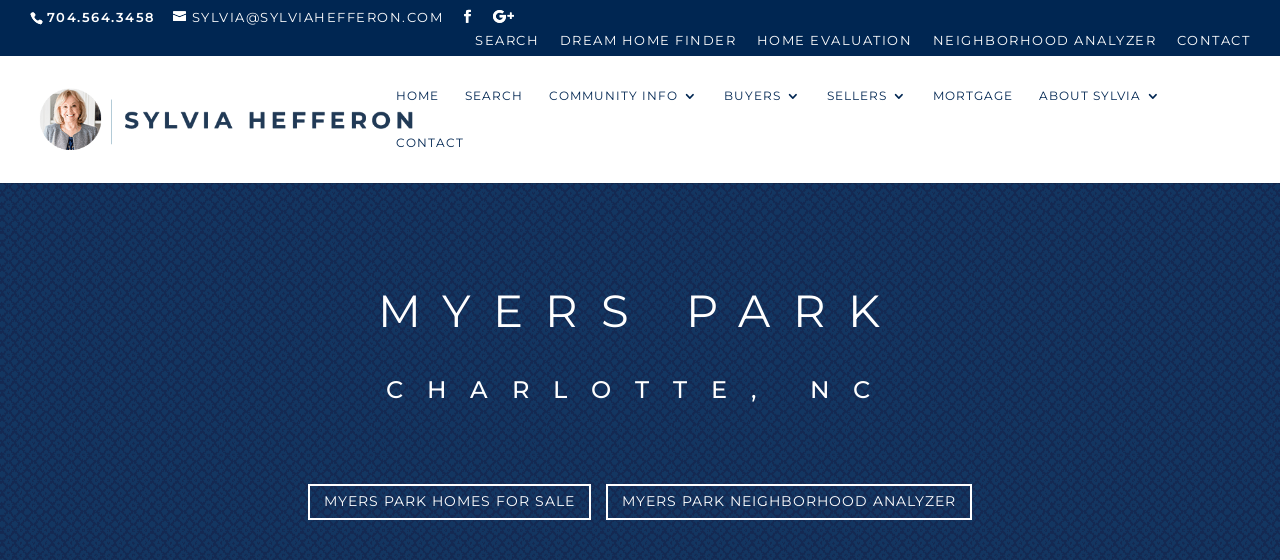

--- FILE ---
content_type: text/html; charset=utf-8
request_url: https://www.google.com/recaptcha/api2/anchor?ar=1&k=6Lc0jvAeAAAAAKYIsk69BaZKPs9TPWi8roIN9r5Y&co=aHR0cHM6Ly9zeWx2aWFoZWZmZXJvbi5jb206NDQz&hl=en&v=PoyoqOPhxBO7pBk68S4YbpHZ&size=invisible&anchor-ms=20000&execute-ms=30000&cb=f2w9tmldc2id
body_size: 48645
content:
<!DOCTYPE HTML><html dir="ltr" lang="en"><head><meta http-equiv="Content-Type" content="text/html; charset=UTF-8">
<meta http-equiv="X-UA-Compatible" content="IE=edge">
<title>reCAPTCHA</title>
<style type="text/css">
/* cyrillic-ext */
@font-face {
  font-family: 'Roboto';
  font-style: normal;
  font-weight: 400;
  font-stretch: 100%;
  src: url(//fonts.gstatic.com/s/roboto/v48/KFO7CnqEu92Fr1ME7kSn66aGLdTylUAMa3GUBHMdazTgWw.woff2) format('woff2');
  unicode-range: U+0460-052F, U+1C80-1C8A, U+20B4, U+2DE0-2DFF, U+A640-A69F, U+FE2E-FE2F;
}
/* cyrillic */
@font-face {
  font-family: 'Roboto';
  font-style: normal;
  font-weight: 400;
  font-stretch: 100%;
  src: url(//fonts.gstatic.com/s/roboto/v48/KFO7CnqEu92Fr1ME7kSn66aGLdTylUAMa3iUBHMdazTgWw.woff2) format('woff2');
  unicode-range: U+0301, U+0400-045F, U+0490-0491, U+04B0-04B1, U+2116;
}
/* greek-ext */
@font-face {
  font-family: 'Roboto';
  font-style: normal;
  font-weight: 400;
  font-stretch: 100%;
  src: url(//fonts.gstatic.com/s/roboto/v48/KFO7CnqEu92Fr1ME7kSn66aGLdTylUAMa3CUBHMdazTgWw.woff2) format('woff2');
  unicode-range: U+1F00-1FFF;
}
/* greek */
@font-face {
  font-family: 'Roboto';
  font-style: normal;
  font-weight: 400;
  font-stretch: 100%;
  src: url(//fonts.gstatic.com/s/roboto/v48/KFO7CnqEu92Fr1ME7kSn66aGLdTylUAMa3-UBHMdazTgWw.woff2) format('woff2');
  unicode-range: U+0370-0377, U+037A-037F, U+0384-038A, U+038C, U+038E-03A1, U+03A3-03FF;
}
/* math */
@font-face {
  font-family: 'Roboto';
  font-style: normal;
  font-weight: 400;
  font-stretch: 100%;
  src: url(//fonts.gstatic.com/s/roboto/v48/KFO7CnqEu92Fr1ME7kSn66aGLdTylUAMawCUBHMdazTgWw.woff2) format('woff2');
  unicode-range: U+0302-0303, U+0305, U+0307-0308, U+0310, U+0312, U+0315, U+031A, U+0326-0327, U+032C, U+032F-0330, U+0332-0333, U+0338, U+033A, U+0346, U+034D, U+0391-03A1, U+03A3-03A9, U+03B1-03C9, U+03D1, U+03D5-03D6, U+03F0-03F1, U+03F4-03F5, U+2016-2017, U+2034-2038, U+203C, U+2040, U+2043, U+2047, U+2050, U+2057, U+205F, U+2070-2071, U+2074-208E, U+2090-209C, U+20D0-20DC, U+20E1, U+20E5-20EF, U+2100-2112, U+2114-2115, U+2117-2121, U+2123-214F, U+2190, U+2192, U+2194-21AE, U+21B0-21E5, U+21F1-21F2, U+21F4-2211, U+2213-2214, U+2216-22FF, U+2308-230B, U+2310, U+2319, U+231C-2321, U+2336-237A, U+237C, U+2395, U+239B-23B7, U+23D0, U+23DC-23E1, U+2474-2475, U+25AF, U+25B3, U+25B7, U+25BD, U+25C1, U+25CA, U+25CC, U+25FB, U+266D-266F, U+27C0-27FF, U+2900-2AFF, U+2B0E-2B11, U+2B30-2B4C, U+2BFE, U+3030, U+FF5B, U+FF5D, U+1D400-1D7FF, U+1EE00-1EEFF;
}
/* symbols */
@font-face {
  font-family: 'Roboto';
  font-style: normal;
  font-weight: 400;
  font-stretch: 100%;
  src: url(//fonts.gstatic.com/s/roboto/v48/KFO7CnqEu92Fr1ME7kSn66aGLdTylUAMaxKUBHMdazTgWw.woff2) format('woff2');
  unicode-range: U+0001-000C, U+000E-001F, U+007F-009F, U+20DD-20E0, U+20E2-20E4, U+2150-218F, U+2190, U+2192, U+2194-2199, U+21AF, U+21E6-21F0, U+21F3, U+2218-2219, U+2299, U+22C4-22C6, U+2300-243F, U+2440-244A, U+2460-24FF, U+25A0-27BF, U+2800-28FF, U+2921-2922, U+2981, U+29BF, U+29EB, U+2B00-2BFF, U+4DC0-4DFF, U+FFF9-FFFB, U+10140-1018E, U+10190-1019C, U+101A0, U+101D0-101FD, U+102E0-102FB, U+10E60-10E7E, U+1D2C0-1D2D3, U+1D2E0-1D37F, U+1F000-1F0FF, U+1F100-1F1AD, U+1F1E6-1F1FF, U+1F30D-1F30F, U+1F315, U+1F31C, U+1F31E, U+1F320-1F32C, U+1F336, U+1F378, U+1F37D, U+1F382, U+1F393-1F39F, U+1F3A7-1F3A8, U+1F3AC-1F3AF, U+1F3C2, U+1F3C4-1F3C6, U+1F3CA-1F3CE, U+1F3D4-1F3E0, U+1F3ED, U+1F3F1-1F3F3, U+1F3F5-1F3F7, U+1F408, U+1F415, U+1F41F, U+1F426, U+1F43F, U+1F441-1F442, U+1F444, U+1F446-1F449, U+1F44C-1F44E, U+1F453, U+1F46A, U+1F47D, U+1F4A3, U+1F4B0, U+1F4B3, U+1F4B9, U+1F4BB, U+1F4BF, U+1F4C8-1F4CB, U+1F4D6, U+1F4DA, U+1F4DF, U+1F4E3-1F4E6, U+1F4EA-1F4ED, U+1F4F7, U+1F4F9-1F4FB, U+1F4FD-1F4FE, U+1F503, U+1F507-1F50B, U+1F50D, U+1F512-1F513, U+1F53E-1F54A, U+1F54F-1F5FA, U+1F610, U+1F650-1F67F, U+1F687, U+1F68D, U+1F691, U+1F694, U+1F698, U+1F6AD, U+1F6B2, U+1F6B9-1F6BA, U+1F6BC, U+1F6C6-1F6CF, U+1F6D3-1F6D7, U+1F6E0-1F6EA, U+1F6F0-1F6F3, U+1F6F7-1F6FC, U+1F700-1F7FF, U+1F800-1F80B, U+1F810-1F847, U+1F850-1F859, U+1F860-1F887, U+1F890-1F8AD, U+1F8B0-1F8BB, U+1F8C0-1F8C1, U+1F900-1F90B, U+1F93B, U+1F946, U+1F984, U+1F996, U+1F9E9, U+1FA00-1FA6F, U+1FA70-1FA7C, U+1FA80-1FA89, U+1FA8F-1FAC6, U+1FACE-1FADC, U+1FADF-1FAE9, U+1FAF0-1FAF8, U+1FB00-1FBFF;
}
/* vietnamese */
@font-face {
  font-family: 'Roboto';
  font-style: normal;
  font-weight: 400;
  font-stretch: 100%;
  src: url(//fonts.gstatic.com/s/roboto/v48/KFO7CnqEu92Fr1ME7kSn66aGLdTylUAMa3OUBHMdazTgWw.woff2) format('woff2');
  unicode-range: U+0102-0103, U+0110-0111, U+0128-0129, U+0168-0169, U+01A0-01A1, U+01AF-01B0, U+0300-0301, U+0303-0304, U+0308-0309, U+0323, U+0329, U+1EA0-1EF9, U+20AB;
}
/* latin-ext */
@font-face {
  font-family: 'Roboto';
  font-style: normal;
  font-weight: 400;
  font-stretch: 100%;
  src: url(//fonts.gstatic.com/s/roboto/v48/KFO7CnqEu92Fr1ME7kSn66aGLdTylUAMa3KUBHMdazTgWw.woff2) format('woff2');
  unicode-range: U+0100-02BA, U+02BD-02C5, U+02C7-02CC, U+02CE-02D7, U+02DD-02FF, U+0304, U+0308, U+0329, U+1D00-1DBF, U+1E00-1E9F, U+1EF2-1EFF, U+2020, U+20A0-20AB, U+20AD-20C0, U+2113, U+2C60-2C7F, U+A720-A7FF;
}
/* latin */
@font-face {
  font-family: 'Roboto';
  font-style: normal;
  font-weight: 400;
  font-stretch: 100%;
  src: url(//fonts.gstatic.com/s/roboto/v48/KFO7CnqEu92Fr1ME7kSn66aGLdTylUAMa3yUBHMdazQ.woff2) format('woff2');
  unicode-range: U+0000-00FF, U+0131, U+0152-0153, U+02BB-02BC, U+02C6, U+02DA, U+02DC, U+0304, U+0308, U+0329, U+2000-206F, U+20AC, U+2122, U+2191, U+2193, U+2212, U+2215, U+FEFF, U+FFFD;
}
/* cyrillic-ext */
@font-face {
  font-family: 'Roboto';
  font-style: normal;
  font-weight: 500;
  font-stretch: 100%;
  src: url(//fonts.gstatic.com/s/roboto/v48/KFO7CnqEu92Fr1ME7kSn66aGLdTylUAMa3GUBHMdazTgWw.woff2) format('woff2');
  unicode-range: U+0460-052F, U+1C80-1C8A, U+20B4, U+2DE0-2DFF, U+A640-A69F, U+FE2E-FE2F;
}
/* cyrillic */
@font-face {
  font-family: 'Roboto';
  font-style: normal;
  font-weight: 500;
  font-stretch: 100%;
  src: url(//fonts.gstatic.com/s/roboto/v48/KFO7CnqEu92Fr1ME7kSn66aGLdTylUAMa3iUBHMdazTgWw.woff2) format('woff2');
  unicode-range: U+0301, U+0400-045F, U+0490-0491, U+04B0-04B1, U+2116;
}
/* greek-ext */
@font-face {
  font-family: 'Roboto';
  font-style: normal;
  font-weight: 500;
  font-stretch: 100%;
  src: url(//fonts.gstatic.com/s/roboto/v48/KFO7CnqEu92Fr1ME7kSn66aGLdTylUAMa3CUBHMdazTgWw.woff2) format('woff2');
  unicode-range: U+1F00-1FFF;
}
/* greek */
@font-face {
  font-family: 'Roboto';
  font-style: normal;
  font-weight: 500;
  font-stretch: 100%;
  src: url(//fonts.gstatic.com/s/roboto/v48/KFO7CnqEu92Fr1ME7kSn66aGLdTylUAMa3-UBHMdazTgWw.woff2) format('woff2');
  unicode-range: U+0370-0377, U+037A-037F, U+0384-038A, U+038C, U+038E-03A1, U+03A3-03FF;
}
/* math */
@font-face {
  font-family: 'Roboto';
  font-style: normal;
  font-weight: 500;
  font-stretch: 100%;
  src: url(//fonts.gstatic.com/s/roboto/v48/KFO7CnqEu92Fr1ME7kSn66aGLdTylUAMawCUBHMdazTgWw.woff2) format('woff2');
  unicode-range: U+0302-0303, U+0305, U+0307-0308, U+0310, U+0312, U+0315, U+031A, U+0326-0327, U+032C, U+032F-0330, U+0332-0333, U+0338, U+033A, U+0346, U+034D, U+0391-03A1, U+03A3-03A9, U+03B1-03C9, U+03D1, U+03D5-03D6, U+03F0-03F1, U+03F4-03F5, U+2016-2017, U+2034-2038, U+203C, U+2040, U+2043, U+2047, U+2050, U+2057, U+205F, U+2070-2071, U+2074-208E, U+2090-209C, U+20D0-20DC, U+20E1, U+20E5-20EF, U+2100-2112, U+2114-2115, U+2117-2121, U+2123-214F, U+2190, U+2192, U+2194-21AE, U+21B0-21E5, U+21F1-21F2, U+21F4-2211, U+2213-2214, U+2216-22FF, U+2308-230B, U+2310, U+2319, U+231C-2321, U+2336-237A, U+237C, U+2395, U+239B-23B7, U+23D0, U+23DC-23E1, U+2474-2475, U+25AF, U+25B3, U+25B7, U+25BD, U+25C1, U+25CA, U+25CC, U+25FB, U+266D-266F, U+27C0-27FF, U+2900-2AFF, U+2B0E-2B11, U+2B30-2B4C, U+2BFE, U+3030, U+FF5B, U+FF5D, U+1D400-1D7FF, U+1EE00-1EEFF;
}
/* symbols */
@font-face {
  font-family: 'Roboto';
  font-style: normal;
  font-weight: 500;
  font-stretch: 100%;
  src: url(//fonts.gstatic.com/s/roboto/v48/KFO7CnqEu92Fr1ME7kSn66aGLdTylUAMaxKUBHMdazTgWw.woff2) format('woff2');
  unicode-range: U+0001-000C, U+000E-001F, U+007F-009F, U+20DD-20E0, U+20E2-20E4, U+2150-218F, U+2190, U+2192, U+2194-2199, U+21AF, U+21E6-21F0, U+21F3, U+2218-2219, U+2299, U+22C4-22C6, U+2300-243F, U+2440-244A, U+2460-24FF, U+25A0-27BF, U+2800-28FF, U+2921-2922, U+2981, U+29BF, U+29EB, U+2B00-2BFF, U+4DC0-4DFF, U+FFF9-FFFB, U+10140-1018E, U+10190-1019C, U+101A0, U+101D0-101FD, U+102E0-102FB, U+10E60-10E7E, U+1D2C0-1D2D3, U+1D2E0-1D37F, U+1F000-1F0FF, U+1F100-1F1AD, U+1F1E6-1F1FF, U+1F30D-1F30F, U+1F315, U+1F31C, U+1F31E, U+1F320-1F32C, U+1F336, U+1F378, U+1F37D, U+1F382, U+1F393-1F39F, U+1F3A7-1F3A8, U+1F3AC-1F3AF, U+1F3C2, U+1F3C4-1F3C6, U+1F3CA-1F3CE, U+1F3D4-1F3E0, U+1F3ED, U+1F3F1-1F3F3, U+1F3F5-1F3F7, U+1F408, U+1F415, U+1F41F, U+1F426, U+1F43F, U+1F441-1F442, U+1F444, U+1F446-1F449, U+1F44C-1F44E, U+1F453, U+1F46A, U+1F47D, U+1F4A3, U+1F4B0, U+1F4B3, U+1F4B9, U+1F4BB, U+1F4BF, U+1F4C8-1F4CB, U+1F4D6, U+1F4DA, U+1F4DF, U+1F4E3-1F4E6, U+1F4EA-1F4ED, U+1F4F7, U+1F4F9-1F4FB, U+1F4FD-1F4FE, U+1F503, U+1F507-1F50B, U+1F50D, U+1F512-1F513, U+1F53E-1F54A, U+1F54F-1F5FA, U+1F610, U+1F650-1F67F, U+1F687, U+1F68D, U+1F691, U+1F694, U+1F698, U+1F6AD, U+1F6B2, U+1F6B9-1F6BA, U+1F6BC, U+1F6C6-1F6CF, U+1F6D3-1F6D7, U+1F6E0-1F6EA, U+1F6F0-1F6F3, U+1F6F7-1F6FC, U+1F700-1F7FF, U+1F800-1F80B, U+1F810-1F847, U+1F850-1F859, U+1F860-1F887, U+1F890-1F8AD, U+1F8B0-1F8BB, U+1F8C0-1F8C1, U+1F900-1F90B, U+1F93B, U+1F946, U+1F984, U+1F996, U+1F9E9, U+1FA00-1FA6F, U+1FA70-1FA7C, U+1FA80-1FA89, U+1FA8F-1FAC6, U+1FACE-1FADC, U+1FADF-1FAE9, U+1FAF0-1FAF8, U+1FB00-1FBFF;
}
/* vietnamese */
@font-face {
  font-family: 'Roboto';
  font-style: normal;
  font-weight: 500;
  font-stretch: 100%;
  src: url(//fonts.gstatic.com/s/roboto/v48/KFO7CnqEu92Fr1ME7kSn66aGLdTylUAMa3OUBHMdazTgWw.woff2) format('woff2');
  unicode-range: U+0102-0103, U+0110-0111, U+0128-0129, U+0168-0169, U+01A0-01A1, U+01AF-01B0, U+0300-0301, U+0303-0304, U+0308-0309, U+0323, U+0329, U+1EA0-1EF9, U+20AB;
}
/* latin-ext */
@font-face {
  font-family: 'Roboto';
  font-style: normal;
  font-weight: 500;
  font-stretch: 100%;
  src: url(//fonts.gstatic.com/s/roboto/v48/KFO7CnqEu92Fr1ME7kSn66aGLdTylUAMa3KUBHMdazTgWw.woff2) format('woff2');
  unicode-range: U+0100-02BA, U+02BD-02C5, U+02C7-02CC, U+02CE-02D7, U+02DD-02FF, U+0304, U+0308, U+0329, U+1D00-1DBF, U+1E00-1E9F, U+1EF2-1EFF, U+2020, U+20A0-20AB, U+20AD-20C0, U+2113, U+2C60-2C7F, U+A720-A7FF;
}
/* latin */
@font-face {
  font-family: 'Roboto';
  font-style: normal;
  font-weight: 500;
  font-stretch: 100%;
  src: url(//fonts.gstatic.com/s/roboto/v48/KFO7CnqEu92Fr1ME7kSn66aGLdTylUAMa3yUBHMdazQ.woff2) format('woff2');
  unicode-range: U+0000-00FF, U+0131, U+0152-0153, U+02BB-02BC, U+02C6, U+02DA, U+02DC, U+0304, U+0308, U+0329, U+2000-206F, U+20AC, U+2122, U+2191, U+2193, U+2212, U+2215, U+FEFF, U+FFFD;
}
/* cyrillic-ext */
@font-face {
  font-family: 'Roboto';
  font-style: normal;
  font-weight: 900;
  font-stretch: 100%;
  src: url(//fonts.gstatic.com/s/roboto/v48/KFO7CnqEu92Fr1ME7kSn66aGLdTylUAMa3GUBHMdazTgWw.woff2) format('woff2');
  unicode-range: U+0460-052F, U+1C80-1C8A, U+20B4, U+2DE0-2DFF, U+A640-A69F, U+FE2E-FE2F;
}
/* cyrillic */
@font-face {
  font-family: 'Roboto';
  font-style: normal;
  font-weight: 900;
  font-stretch: 100%;
  src: url(//fonts.gstatic.com/s/roboto/v48/KFO7CnqEu92Fr1ME7kSn66aGLdTylUAMa3iUBHMdazTgWw.woff2) format('woff2');
  unicode-range: U+0301, U+0400-045F, U+0490-0491, U+04B0-04B1, U+2116;
}
/* greek-ext */
@font-face {
  font-family: 'Roboto';
  font-style: normal;
  font-weight: 900;
  font-stretch: 100%;
  src: url(//fonts.gstatic.com/s/roboto/v48/KFO7CnqEu92Fr1ME7kSn66aGLdTylUAMa3CUBHMdazTgWw.woff2) format('woff2');
  unicode-range: U+1F00-1FFF;
}
/* greek */
@font-face {
  font-family: 'Roboto';
  font-style: normal;
  font-weight: 900;
  font-stretch: 100%;
  src: url(//fonts.gstatic.com/s/roboto/v48/KFO7CnqEu92Fr1ME7kSn66aGLdTylUAMa3-UBHMdazTgWw.woff2) format('woff2');
  unicode-range: U+0370-0377, U+037A-037F, U+0384-038A, U+038C, U+038E-03A1, U+03A3-03FF;
}
/* math */
@font-face {
  font-family: 'Roboto';
  font-style: normal;
  font-weight: 900;
  font-stretch: 100%;
  src: url(//fonts.gstatic.com/s/roboto/v48/KFO7CnqEu92Fr1ME7kSn66aGLdTylUAMawCUBHMdazTgWw.woff2) format('woff2');
  unicode-range: U+0302-0303, U+0305, U+0307-0308, U+0310, U+0312, U+0315, U+031A, U+0326-0327, U+032C, U+032F-0330, U+0332-0333, U+0338, U+033A, U+0346, U+034D, U+0391-03A1, U+03A3-03A9, U+03B1-03C9, U+03D1, U+03D5-03D6, U+03F0-03F1, U+03F4-03F5, U+2016-2017, U+2034-2038, U+203C, U+2040, U+2043, U+2047, U+2050, U+2057, U+205F, U+2070-2071, U+2074-208E, U+2090-209C, U+20D0-20DC, U+20E1, U+20E5-20EF, U+2100-2112, U+2114-2115, U+2117-2121, U+2123-214F, U+2190, U+2192, U+2194-21AE, U+21B0-21E5, U+21F1-21F2, U+21F4-2211, U+2213-2214, U+2216-22FF, U+2308-230B, U+2310, U+2319, U+231C-2321, U+2336-237A, U+237C, U+2395, U+239B-23B7, U+23D0, U+23DC-23E1, U+2474-2475, U+25AF, U+25B3, U+25B7, U+25BD, U+25C1, U+25CA, U+25CC, U+25FB, U+266D-266F, U+27C0-27FF, U+2900-2AFF, U+2B0E-2B11, U+2B30-2B4C, U+2BFE, U+3030, U+FF5B, U+FF5D, U+1D400-1D7FF, U+1EE00-1EEFF;
}
/* symbols */
@font-face {
  font-family: 'Roboto';
  font-style: normal;
  font-weight: 900;
  font-stretch: 100%;
  src: url(//fonts.gstatic.com/s/roboto/v48/KFO7CnqEu92Fr1ME7kSn66aGLdTylUAMaxKUBHMdazTgWw.woff2) format('woff2');
  unicode-range: U+0001-000C, U+000E-001F, U+007F-009F, U+20DD-20E0, U+20E2-20E4, U+2150-218F, U+2190, U+2192, U+2194-2199, U+21AF, U+21E6-21F0, U+21F3, U+2218-2219, U+2299, U+22C4-22C6, U+2300-243F, U+2440-244A, U+2460-24FF, U+25A0-27BF, U+2800-28FF, U+2921-2922, U+2981, U+29BF, U+29EB, U+2B00-2BFF, U+4DC0-4DFF, U+FFF9-FFFB, U+10140-1018E, U+10190-1019C, U+101A0, U+101D0-101FD, U+102E0-102FB, U+10E60-10E7E, U+1D2C0-1D2D3, U+1D2E0-1D37F, U+1F000-1F0FF, U+1F100-1F1AD, U+1F1E6-1F1FF, U+1F30D-1F30F, U+1F315, U+1F31C, U+1F31E, U+1F320-1F32C, U+1F336, U+1F378, U+1F37D, U+1F382, U+1F393-1F39F, U+1F3A7-1F3A8, U+1F3AC-1F3AF, U+1F3C2, U+1F3C4-1F3C6, U+1F3CA-1F3CE, U+1F3D4-1F3E0, U+1F3ED, U+1F3F1-1F3F3, U+1F3F5-1F3F7, U+1F408, U+1F415, U+1F41F, U+1F426, U+1F43F, U+1F441-1F442, U+1F444, U+1F446-1F449, U+1F44C-1F44E, U+1F453, U+1F46A, U+1F47D, U+1F4A3, U+1F4B0, U+1F4B3, U+1F4B9, U+1F4BB, U+1F4BF, U+1F4C8-1F4CB, U+1F4D6, U+1F4DA, U+1F4DF, U+1F4E3-1F4E6, U+1F4EA-1F4ED, U+1F4F7, U+1F4F9-1F4FB, U+1F4FD-1F4FE, U+1F503, U+1F507-1F50B, U+1F50D, U+1F512-1F513, U+1F53E-1F54A, U+1F54F-1F5FA, U+1F610, U+1F650-1F67F, U+1F687, U+1F68D, U+1F691, U+1F694, U+1F698, U+1F6AD, U+1F6B2, U+1F6B9-1F6BA, U+1F6BC, U+1F6C6-1F6CF, U+1F6D3-1F6D7, U+1F6E0-1F6EA, U+1F6F0-1F6F3, U+1F6F7-1F6FC, U+1F700-1F7FF, U+1F800-1F80B, U+1F810-1F847, U+1F850-1F859, U+1F860-1F887, U+1F890-1F8AD, U+1F8B0-1F8BB, U+1F8C0-1F8C1, U+1F900-1F90B, U+1F93B, U+1F946, U+1F984, U+1F996, U+1F9E9, U+1FA00-1FA6F, U+1FA70-1FA7C, U+1FA80-1FA89, U+1FA8F-1FAC6, U+1FACE-1FADC, U+1FADF-1FAE9, U+1FAF0-1FAF8, U+1FB00-1FBFF;
}
/* vietnamese */
@font-face {
  font-family: 'Roboto';
  font-style: normal;
  font-weight: 900;
  font-stretch: 100%;
  src: url(//fonts.gstatic.com/s/roboto/v48/KFO7CnqEu92Fr1ME7kSn66aGLdTylUAMa3OUBHMdazTgWw.woff2) format('woff2');
  unicode-range: U+0102-0103, U+0110-0111, U+0128-0129, U+0168-0169, U+01A0-01A1, U+01AF-01B0, U+0300-0301, U+0303-0304, U+0308-0309, U+0323, U+0329, U+1EA0-1EF9, U+20AB;
}
/* latin-ext */
@font-face {
  font-family: 'Roboto';
  font-style: normal;
  font-weight: 900;
  font-stretch: 100%;
  src: url(//fonts.gstatic.com/s/roboto/v48/KFO7CnqEu92Fr1ME7kSn66aGLdTylUAMa3KUBHMdazTgWw.woff2) format('woff2');
  unicode-range: U+0100-02BA, U+02BD-02C5, U+02C7-02CC, U+02CE-02D7, U+02DD-02FF, U+0304, U+0308, U+0329, U+1D00-1DBF, U+1E00-1E9F, U+1EF2-1EFF, U+2020, U+20A0-20AB, U+20AD-20C0, U+2113, U+2C60-2C7F, U+A720-A7FF;
}
/* latin */
@font-face {
  font-family: 'Roboto';
  font-style: normal;
  font-weight: 900;
  font-stretch: 100%;
  src: url(//fonts.gstatic.com/s/roboto/v48/KFO7CnqEu92Fr1ME7kSn66aGLdTylUAMa3yUBHMdazQ.woff2) format('woff2');
  unicode-range: U+0000-00FF, U+0131, U+0152-0153, U+02BB-02BC, U+02C6, U+02DA, U+02DC, U+0304, U+0308, U+0329, U+2000-206F, U+20AC, U+2122, U+2191, U+2193, U+2212, U+2215, U+FEFF, U+FFFD;
}

</style>
<link rel="stylesheet" type="text/css" href="https://www.gstatic.com/recaptcha/releases/PoyoqOPhxBO7pBk68S4YbpHZ/styles__ltr.css">
<script nonce="XIta_GKfs4pQwTquAJaANw" type="text/javascript">window['__recaptcha_api'] = 'https://www.google.com/recaptcha/api2/';</script>
<script type="text/javascript" src="https://www.gstatic.com/recaptcha/releases/PoyoqOPhxBO7pBk68S4YbpHZ/recaptcha__en.js" nonce="XIta_GKfs4pQwTquAJaANw">
      
    </script></head>
<body><div id="rc-anchor-alert" class="rc-anchor-alert"></div>
<input type="hidden" id="recaptcha-token" value="[base64]">
<script type="text/javascript" nonce="XIta_GKfs4pQwTquAJaANw">
      recaptcha.anchor.Main.init("[\x22ainput\x22,[\x22bgdata\x22,\x22\x22,\[base64]/[base64]/[base64]/[base64]/[base64]/UltsKytdPUU6KEU8MjA0OD9SW2wrK109RT4+NnwxOTI6KChFJjY0NTEyKT09NTUyOTYmJk0rMTxjLmxlbmd0aCYmKGMuY2hhckNvZGVBdChNKzEpJjY0NTEyKT09NTYzMjA/[base64]/[base64]/[base64]/[base64]/[base64]/[base64]/[base64]\x22,\[base64]\x22,\[base64]/CnjLCm3R4dgQ4w6bCqyYTwr7CpcO/[base64]/DnQLCs8OpPzPDnnDCoBTDmTXCjsOOHcOkAcOCw7fCjsKAbyvClMO4w7ACRH/[base64]/akJicGIAwrhqK8KzAsO9UsOHw5UJw7cww73CiThLXsOEw5DDmMOpwogFwqvCtljDssODSMKfEkI4T1TCqMOiw6DDmcKawovCnzjDh2Abwq0GV8KHwo7DujrCm8K7dsKJeBbDk8OSTW9mwrDDlcK/[base64]/B3fCs8KBw5/[base64]/[base64]/QWl2w7lqwo9GSMKzw5jDt8KNeFTCpsOuw4cxw5sAwoZddTbCjcOIwqc6wqbCthPCkQvCicOHI8KKZAtZcix4w6vDpU8Zw7nDkMOSwqzDpRRSLEXCk8O8GMKuwpoYQjQpVMOnP8OJRHppWizCoMOKVXAjwr8ZwoF5HcKBw6LCqcOSOcOGwpkHTMKZw7/Ck3zDvU1DAV0LMcOqw71Pw5RkZ1UJw7bDq0/DjMOrA8ObVRPCv8KgwpUiw7EMXMOoJC/[base64]/fRrCuCjCj8OWw7dzw5vCnUXCoMOdwqPCmyx3TsK6wrJVw4oEw747a3XDq1VeVwPCmMOywonChn1owogMw7AqwoPCg8OVX8K/B1XDh8Oaw7zDtcOxDcK9RSjDoxNrd8KEPHJrw6PDmH7DtMOxwqhMMB4Yw7YDw4TChMO+wpXDrcKXw5oCDMO5w4VrwqfDpMOUEsKOwpItYXzCuj/DrMOMwrPDpwItwrxFRsOiwoPDpsKRXMOMw4p/[base64]/cMKnw7gsLG0uwpfDl8KfZlPDs8Oowr7DqMKLfypPw6hPHz9UARrDlnQwXgJBw7HDowxkLT1vScObw7/DjMKEwqjCuGFACgTDkcK8fsKrM8Osw73CmRMqw5E0cmTDo1BkwofCiCw2w7jDkCzCmcO9T8K6w7IJw4dcwrs2wqRHwrF/w7nCmi4XK8OdVMK2W1HChE3DkTIzc2dPwq8uwpIOwpVVwr9gw4DDtsOCV8O9wp3DrhkNw5Unwp3Cvy0ww4t9w7bCsMOuLBjChD1uA8OewpJJw6QRw7/CjEDDo8KPw5k+GU1DwqRww7Yjw58yUXkxwofDs8KPOsOiw5nCnUM/wr5qXhVmw6bCtMKHwqxmwq3DnDknw7DDiiRcC8OWVsOIw5DDj3Z8wrbCtGhODQLCrGQFwoM+wrfDp0x4wrofHDfCvcKbwqfCkXLDt8OhwrowTMK6aMOtaAwjwq3DpivCm8K6Uz9TZzA0RHPCqC4daV8Kw5Q/CjwRdMKLwqpywqHCkMOPwoHDp8OQGDsMwobCmsOGTUQ8w7TDnmwQU8KwGidXXS3CqsOmw4/[base64]/DoMONEmczw4fDgmLCuMOyAzDDr8OkwqvClMO9wqjDjTvDhsKZw4fCoUkBAFMHSyZpI8KsJRYvaxtcCw3Cvm/DtkVrw6vDgg8/HcO/w58Cwo3CjBvDnlDDlsKjwqtFMEMyaMOcYTDCu8O5AijDtsOdw5xuwrE1GsO4w5xDXsO0SiN/RsO7wr7DtzJtwq/[base64]/Du8KzwqjDscKGwoYKR8KIw6fDqsKsVMKmBMOtFDdoIsObw4jCvwYfwojDilgsw69lw4zDtgpFbsKJNMK5T8OROMOaw5scVsOPPi/CtcOMGcKmw7ElSk3CksKewrTDpCvDgW0XMFdcADUAwpbDomfDlTPCqcOlN1HCsx/CqjjDmxXCncKkw6IWwpobWn4qwpHCg2kIw4zDhsOjwqLDvk8sw4vDt24lYVZJw4NbRsKpwpPDv0DDsmHDtsOyw4QrwoZKe8Opw7jCuCRrw6VnPgs2wowZUB5sYXlawqFMQ8KYEsKnB1ArUMOpQi/CqT3CrC/Di8KtwoHCv8K4woJOwp0zScOfScOoEQgDwoMCwotCchjDoMOGcWtlw4vCjmHDqS3DkkjCnjnDkcO/w61WwohCw7pkTBjCr1fCmmrDtsOTKT5GcMKpRmMGEVnCu19tNgDChSNHG8O/w54xGBlKbhrDhcKzJGREwr3DtTDDksKZw7IzNDTDlMOwYC7DsGMXCcKDEzIkwp7DoGjDucKRw5dVw6RNPMOncmbCvcKZwq1WdwHDrcKJWAnDpcK0esOFwpLDhDkowonDpGhsw6g2C8OybkXCm0HCpibCp8KoacO3wpk/fcO9GMO/OcOJL8KBYFrCnTpECMKXb8KhEC0vwpfDj8OUw5wKH8OCZXrDt8KIw5rDsFQrVcOnwop5wo4gw7TCjGYdMMKSwqx1FcO7wqUccEdnw5vDoMKpP8K+wqbDlcK8B8KACQ7DjMOBwpdNwpvDusO+wqDDr8KbG8OMFCcHw7c/XMKjQcO8RgEjwrkgNgDDtWhONVY8w6rCisK5w6dxwp/DvcOGcTnChCLCgsKIN8OUw7rChDHCq8ObAsKQAMO0RC9hw7giGcKWLMKAIsK3w7/DrC7CpsK1w402L8OMJkfDoGhGwpsJasOUbi1JbsO9wpJxamTCpm7DqV3CqCrChWxjwokKw4DDoALCiiNWwqB8w4TDqk/DscO/[base64]/[base64]/NGAow5XClgPChGoJw6gGwqzCucOfw6d/f8O9f8KvfMOlw44VwobCpyE7IsK3OsKiw5LCmcKrwpfDkMKwccKNw7XCgsOSw77CnsKQw6MDwqdnUikYO8Kyw7vDp8OwGQp4HkBcw6wIHH/Cn8OlIMOGw7LDn8Otw7vDksOEB8KNIx3DvMKpMsOLRQvDhsK5wqhewqfDvMO5w6bDmxDCoX7Ds8OMQjzDr3bDkU1ZwrnCvMO1w44dwpzCt8KHN8KRwqLCqcKGwp0wVsKOw5jDoTzDvUTDlj/CgEDCo8OvX8KHw5vDs8OBwrnDoMOyw4DDqzbCj8OhC8OtWxDCvcO3csKpw6gYG2oJOcOQTMO5V1NDKmbDvMK+w5DCq8Owwr1zw5o4BDrChUjDnEnCqcOSwobDh3Mcw71wXgo7w6LDtxTDsC97FnbDqitVw6TDmVXChMKEwr/Dqj7Ch8Oqw4VJw40qw6lowqbDk8OQw4XCvzliHQJ7bCQTwp7DoMOgwqDClcK9wqvDlFvDqSE3dRstGcKLK1PDlTU7w4/CgsKab8Orw4paA8KpwonCqMKxwqQjw4nDucOLw4jDrsKwbMK2bCrCo8K/w47CpxfCujHCsMKXwoTDuhx1woozw5FXwrjCksO8JwVGWQLDp8K7aynCnMKvw7jCmGIpwqbDkl3DlMO7wqXCtkrChhUrHxkKwrDDqwXCh3leS8O9wqIkFRDDngssTMOLwprDmWF/w5zDrsOuYGTCsTPDmcOVRsOSXz7DisOlWWheY28CQTRfwpTCi1LCgTJ+w43CrDPCiUV9AsKEwpfDmlzDv2UNw6zCn8OVPQ3CisO7fcOEfUo0cQXDjBEbwqggwqLChhrDizZ0wprDusKjPsKwGcKFwq/Cn8Kuw6lpH8OSIMKtLlDCsAjDmmlvDWHCgMOuwoQreUwhw77DtnJsXhfCtFVbEcKSRHF4w6vCkmvCnXw6w5pawph8OjXDssKzB28LJSdyw5DDpDtbw47DlsKkcT/CvsOIw5/DuFXDhkPCqsKWwpzCtcOMw50YQMOQwrjCpB3CtXbCuF/CkH94wq1MwrHDrkzDrkEzXMKzPMK6wq0WwqN0K1rDqzR8wpkPGsKONSV+w4sfwptUwok6w5bDgcOJw4rDs8KSwoZ6w5N/[base64]/LcKtw4UJRwTDjMOsUsOhasOGex3CvWzCmwXDtW3Cl8KkAsKMHMOBE2/CpT3DqALDgMOBwonCnsKww78cZ8K5w7NHFRrDkUjCvk/CilPDkycfX33Ds8Ogw6HDosK7wp/CtH9WUW7CqH9DUcKZwrzCjMOwwrHCnCTCjB0ddGIwBUtWTVHDr27CmcK+wp3CkMKtLMO/[base64]/w7FcMTsLw5ZyH30Yw63DhTzDh8OaOMOyMcOeMWUVXy42w5fCi8OUwrt9bsOxwqw+w4EYw7XCo8KdOG1uInzCj8OYw5PCoUrDr8OMbMKUD8OYeT/CtMOxR8O/HcKIZR7CliQfTgPCpcOqCMO5w6vDn8K4MsKWwpQOw6pAwpvDjgNnTALDqU3CpzxOGsOpdMKOSMKJGsKYFcKLw6kEw4XDnyjCt8OcasONwrLCv1HCnsOuw54sdkhKw6UAwoHChSHCtwrDlBIyV8OrMcOFw4tSKMKvw7xvaRLDpEtGwq/DtTXDsjR/bQ7Dt8KENcORPMKgw7kMw6leVsOWLj9pwqrDv8KLw7XCvMKaaE0GB8OPVsK+w57ClcO2HcKlG8K0wqIcZcKzN8O3A8O1AMOjGcOSwoXCvgFjwqBxasKQVHYZO8KCwozDkCbCjy5tw5PCrnnCh8Kfw53DjSzCrsOZwoLDr8KuacOTDh/[base64]/AEAFCRRsdMKeVcOcw7bCh2bChj0cwp3Ch8K3w7rDmgTDlVTDhxbCjkHCvkApwqQfwqknw5ZdwqfDtDUVw4Nhw5TCocOUGsKTw5cWb8Kvw7HCh0bChW5UTlNOIcOFZkPCi8Kow414eBbCiMKbcsOqCTtJwqF2aU5kHD47wrV7SW9kw5otw79/Q8OHwo1fT8OUwpnCuHhXa8KdwonCmMOff8OpQMOdWGPCo8KCwqUtw557wod/[base64]/DmhvDm8KHwrRUwrwnw4VfwoQawrc1ZQLClShDdBcsNsKIZFXDksKtCUXCvCk3HXRmw4gJw5fCnicXw68MOQPDqDJVw4zCmjN7w6rDk2zDgioeOcKzw5PDpmcbw6HDr1dtw7tdJ8K/UcK4YcK0VMKdfcKdGDh5w59NwrvDlVwHBx5EwrnCt8KVNTtEwpbDvmsAwpIaw5XCizXDoxPCsArDpcONS8K5w587wosOw5A3J8OSwoHCvkkeQsODcUzDoWHDoMOfczTDgjdLS2thbcKaLBgJwokCwobDhExJw6vDg8KWw6PCvgkmVcKVwrDCj8KOwpVRw7hYU3gcfn/CjyPDvwnDg1DCs8K8NcKnwpbDvwbCp2clw7EJB8KWEXPCusOGw5LCkMKIMsK/[base64]/DplbCqsO4DcKnB2HDksKcVFXCulQVPXVuXcKGwrLDkcKhwrjDozEANsKEJVLCnF4AwpRNwpvCucK4MSF0F8Kue8O/XxfDggPDi8OsG1YvQF8yw5fDp0rDqiXCjhrDlsKgJ8KZO8ObwpLCucO0TwMswonDjMOXNRMxwrjDjMO2w4rDhsOKa8OmS1ZWwrg7wrUQw5bDksKVwo5SIjLCmMORw4RWbnBqwqEMdsKldg/DmUdPajVvw79NHsOLacKawrMQw7pcBsOWQwFqwq5ew5PDksKsdlZ6w5DCvsO0wr/[base64]/[base64]/[base64]/CtcKSNMOHwqoPwoRvVVVUaktow7dYw5vCjVHDrsOLwqjCssOmwpLCicOEKHVALGEBI04kBUXDgMOSwo8Xw6gIDsKhO8KVw6rCqcODRcO2wq3Dkyo9IcO+UjLCi00Kw4DDiT7CqnkfRMObw6Esw5TDvWhzakLDjsOsw7QLPcKtw7vDoMObcsONwpI9Uj/CmXPDgSxMw4vCp1pKAsKMGGLDlF9/w6VxSsK3YMKZaMKoBV9ZwoprwpZxw6d5w4JNw67DpTULTWglEMKtw5xmFMOGw4PChMOcKMOewrnCul0fGMKyYMKgD0PCtSdmwqQHw6nCl0h6YDtOw6fCl3B/wrBYO8Ovd8OjXwQJPyJKwpzCo3JXwpvCoEfCmUDDl8KMSVzCrlNSHcO0w6New4sYDMOVEFMgYsKvY8Kgw4R0w5B1GldLacOVw6LClcOzB8KgPT3CjsK5JMODwrHDuMKow4Esw6zCm8OgwqhUUSwRwr3ChsOacnPDr8OqUMOswrgxVcOjSmt1fjTDicKfS8KTwp/CsMObYFfCoQvDkFHCiwVwBcOgIcOawo7Dr8OywqxmwopCf3hMHcOowrdCPMOPVAfChcKBfGbDkzI/cH5EJ3zDo8K4wpYDJCfCi8KiLUPClC/[base64]/CscKnES7DmVVBeCXDkynDnnoNasOgEcKhwoPDrMK1a8KuwoEuw6UfElYywow1w4LCl8K2Z8KJw75lwpg/OMOAwp7Ck8Otw6oHTMKqwrlhwp/Ckx/Cs8Ksw6TDhsK4w6BSacKKAsKUw7XDuhfCosOrwpwSGSM1XkTCn8KYSl8JLsOcW2jCtcOswr7DrioAw5PDmQTCl1HCmj9lc8KIw63CnldtwpbCrwlTwr/CjWHCk8KqPWY5w5vDucKLw53DrXnCv8O4PcOxeAJWPTlFUsOQwqXDj0h5Qh/DrMOawrPDhMKbSMKIw5RlawfClsOSPy8YwpHCtMO2w4dTw5Y0w4PDgsOTUEIBWcOnGMOVw7/Ck8O7fcKyw6AOOsKYwoDDvyh3dMKWZcOLMMO4NMKDNjbDicO5fEFiGxVXw7VqJBpFCMK2wpdpVCNsw6cuw47CiwHDok9xwolGbC7CpcKdw7cyHMObw4Qow7TDjkjCvy5cf0TCrsKaOcO5PUjDjl/DjhM3w6nDnWRlNsK4wrs+SD7DssKmwoDCl8Oow4bCsMO4d8OyD8KYe8K4b8OAwp4Hd8OoXy4awr3DvCjDq8KzTcOMw54AVMODH8O5w55Sw58AwqXCusOIBzDDumXDjBo4w7fCsX/[base64]/Do8O8HFEOW8KwwovDoGlXw57CjQ/CmC08w7duFSUDw4DDtWpxR2zCr29uw63CtBrDlFAlw4lFSsO6w7zDoyfDrcKewpQJwqjCsnFIwpNqQsO5YsKRTcKEXy7DjwhZB3wTM8OhHA8aw7vDh0HDsMO/w77Cs8KaSzl9wohew4d3JUwXw4rDqA7CgMKRBGjDqTvCtkXCu8KxQE4ZGysbwo3Ck8KoLMKBw5vDjcKaa8O2IMOdby/[base64]/Dr10eTMKARVnCug9rBcKwJMKZw6bCmhrDqCIUwr8Swp8Lw6xkw6/[base64]/EcObw7nDsU53w4d9wpvDs08FPsK8aMKHTD7CkVs5BMOCwqLCmMO1Eh47IkDCoR/CrmPCons0L8Kgd8O6XnLCo3rDvgTCkFTDvsORX8OywobCvMO7wqRWP2bDn8OFUsOEwo7CpMOsFcKgUnV6Z1XDk8O0H8OqIWciw6pdw77Dqygvw4TDhsKqwpAtw4kpEFwLBCpmwq9DwrfCoVEbQsOqw7TCjWgnIRjDjA5oDMOKT8OJdH/[base64]/wp7DusOOwpvCgsOpw4fClMKNw789w4PCt8KaIsKuwqfCohM6wophSnjCgMKiw7HDvcKoKcOsQwHDkcOUUCfDuGjCoMK/w78wS8K0w5jDgUjCt8KVbCBFUMOOXsOawq3DrcKtwoYYwqjDmGQxw6rDl8Klw4NpFMOQXsKbfHbCncO1SMKYwrkFK2M7RsOewphaw6F3XcKTc8O7w6/ClVDDusKuA8Ohc2zDrsO9fsKhN8Ofw4t1wpHCicO8Uhg/[base64]/CqDzDtsOkKsOAwpDCmQ3Dv3XDii1zacOpej/DnMKsTcKdwolJwpTClCLCs8KPwoB8w556wozDm0J1SsKmQ2gkwrdzw7wfwr7CrjgkcsKEw7lMwqjDn8O+w5XCjnB/D3XCmsK5woE/wrLCtiJmUsK6EcOew4ACw7VbeDDDl8K6w7XDpQ4Yw5nDmE1qw4nCknt7wpXDpVsKwqw6EyzCtU/[base64]/[base64]/DuMK7WcKdwr0RwrFOf0YWwrvCqcOWUUBcwqBiw4vCoUp2w7Q9DmEWw7Quw7fDpMOwGlwZaw/Di8OHwpErdsK/worDoMOkBsOgY8OlBcOrJArCt8OowrHChsO9dB9VR0/Ci3xNwqXCgybCvsORMcOXKMODUkBXJMKYwrzDisOjwrBPL8OZZ8ODe8O7DMKiwrNCwqkZw53ClQghwp7DkTpdwqrCqiwvw7nCkXddMCZrdMKLwqI2NsK0esOvYMO8XsONFVl0woxaJE7DhcO/[base64]/DsDwiwqbCnGAlX8KXF8O0wp7CiAzCjDEdw5IoEsOlKwItwqtAWUbCiMKMw45wwpJWelnDkEsqbcKFw69bAMKdHlbCsMKqwq/DhDvDu8Oswr1Uw7dCdcOLScKcw6DDm8KyORzCo8Oww6XCicOUEAzDtVTDnwVUwqYjwozCtcO/OEvDuW7CrMOrC3bCtsOPwpYEJcOHwoh8w7E/FU0nT8K7A1/[base64]/wp/[base64]/CicKzJMOyw4fDgMOYRDBKF0zDm8OgwrA3w7Ziw6LCgDfCmsOSwoh7wrnCtyTCq8OGUDIlJnHDp8KvVg03w5LDoCrCuMOgw7tmHXI5wqQfEcO/[base64]/CrsKOIivDusK5wpEMYcOtw7HDn8OZwoHCmMOkwr/[base64]/Chw9mH8OIB2nCjsOAew5vw4xvwrt9XsKLw6d4wqBhwp3CnR/DkMKBV8Oxw5B1wpM+w6PCnDQGw57DgmXCicO5w7R7TzZRwrnCjz5BwqNpQsOKw73CsHA9w5nDmMKZJ8KpAGPCsCTCsElMwrhuwoYZDsOfeEBbwqTCscO/wpvDtsOYwqrDvcOeD8KoPcKzwp/CtcKVw5nDgsKcKMOcwrsPwqpAQcO6w5rCgMOzw4HDssKhw5jCkglyw4zClnhQVDvCqSzCkVkKwrvCqcO0QMOfw6fDk8KRw5M1TEbCkC3DocKywqrDvQoXwrkGQcOvw7rCmcK1w4HCisKBC8O2LsKBw7PDrcOAw47CgyHCi045w5HClz/Cl1JDwoXCsRBQw4nDi2xCwqXChkDDjGvDicKsJMO1KcK+a8Orw4w2wp3Dq2/CvMOvw58Ww4IbYAYFwqhXMXd0w78nwrJJw5ofw7fCscONYcOywqbDlMObLMOLA3JQJ8OMBTvDt3bDhgHCnMKTLMOjDsOWwrs6w4bCjkjCjsOewr7Dk8OhW1hAwos+wofDnsKrw6YBMXk/[base64]/[base64]/w5HCuzrCh2EJwr0ow6Ifwo3DjsKrw7lzw7bCmsKkwo/DoxHDjyLDkTZpwod/[base64]/[base64]/[base64]/CkF7DjsKJw7LDu0h6w6TCjcKrJcOjC8OJQWMqF8KqMDpwLQXCkmVow7YELAc6JcKGw4bCkU3DpXLDrsOPPsKTaMOMwrHCkMKjwpfCrXRTw5R2wq4bbllPwqDDncOoEXAfbMKIwpp5V8KTwrfCjA/ChcKjN8KSK8KZesKzCsK5w5xJw6FbwosNw7Adwq4UbCbCmQnClFJkw68jw7INIiTCnMK4wp3Cv8OPI0DDphnDocKXwrXDsApYw6nDocKULsKRAsO8worDrDwXw5fDuw/DvsOow4fCmMKoDsOhDFx7w47DhU1Ywp01wqBJN3dNcn/DvcOwwqpWbBNVw7zDuzfDvxbDtDsyGkpCFC4BwpFqw5PCl8OdwoLCn8KzZsO6w4YdwoI7wr8BwoHDp8OrwrXCocKVHsKWECUUd0h0VcOGw6kRw7gwwqMJwrrCkR44YFFyNMOYXMKNdQ/[base64]/CksKTCsO9RsK+wpAdwpkEwqDCo8Oyw78OwpFhw73DtsKcMMKYWMKfRS/DosK4w4YUJ1nChMOPGELDgTnDmmzCo0FRcTTCignDgGd2BUhracONa8Oaw4RxN3PChyBDB8KPWBNywp40w6/Dn8KnKsKCwpLCrcKkw7xjw4YeNsKcbU/DuMOAQsOhwoLDkUrCusO1wqEMJcOwDmjChsOECF1TFcOHw6XCgTzDo8ObJ005w53DhnvCqsOawozDpMOqYyrDrcKxw7rCgFDCokAgw5/DtcK1wooww5IKwp7Ci8KPwp7DsXfDtMKUwrfDkX9dwpRAw7whw5/DlsOcc8K5w593OsO0asOpSjfCg8OPwporw4XDljbDnTphU03CowhUwrnDjg4YYinChQ7CssODWcK0wp4nfg3DtMKnL2MKw4TCvMO4w7TCi8K/csOAw4FCLEnCjsKOdXUswqnCoVDCuMOgw6nCp0fDmVzCrMKuTVZaNsKWw58HCU/DhsK/[base64]/[base64]/[base64]/wp/DlS1RV8K1wqLCgQ7CnwR8w6QFwos6QVUew4DCqFjCj3LDs8Kjw59uw6YWcMOzw6wow7vCkcKsJUvDtsOPT8KAFcKaw4bDncOFw7XDhRHDqTsoDznCjXxxWlTDpMO2wpAuw4jDpsO7wrrDrS4QwrcLK07DgGwlwrvDu2PDkH5gw6fDrh/[base64]/[base64]/ChQMmNAXClcOcSMOBwqnClMOkNsOxw5TCuMO6wo1CL34eeRcXdVsgw5LDo8OxwpvDiUAUch8fwoDCuCU0XcO/dX1TQ8OgGXxsZhTDg8K8wrULKCvDs2DDiyDCoMOQfcKww5M3WsKYw6DDvGfCmSvDpSPDucKZAm4WwqZNwrzClEvDk2Mlw5h2KjcBaMKUMcOzw5XCucOgXljDkcKtdsOewpsPa8Kww7kqw4rDkBccTcK8eAlIZMOzwoh8w4jCrT/[base64]/VWplwpNjwpAOG8OlQG7CnwfCpC5sw5PCmMKjKsKmWnRjwrcUwqLCii07UAY6LSJywprCocKEesOSwoTCi8KSczQnKQJiKGHDtg3DiMKeb1nCpcK6D8OsacK6w5wqw5FNworCv0d/KcO6woI2fsOyw7XCscOwIMOCcQzCgsKJCRPDhcOJR8Ocw4TDhBvCiMOPw6XClXTClQ7DuE7DqQ10wr8Gw5dnRMO/w6EjBwlxwrzDuzfDrcOFR8K/HXbDqcKiw7fCuH8QwqcpJMOOw40uw5YfGMO3QsKnwoQMO0cnZcOHw6d6EsK5w6DCuMKBKcKbOsKTwq3Cpmt3NzZUwphqeAXChCDDgnUJwpnDp08JYcOFwo/CjMOuwpBhwobCnHUGT8KUFcKew79owq3Dm8KAw73CrcKewr3CrMKhYjbCkihQPMKCNVUnXMOqB8Otwr7DpsOQNlfCsXPDnl/CpR1Wwrt/w5AfAcOTwrXDrkBXMEBiw4wpPQNwwpHChGNyw7A9w4MpwrlpX8O2bm03wqPDp0HDnMOHwrfCqsO5wqhOIRnCs0kjw4zCmsOWwpIjwqZbwpHDmk/[base64]/Y0kLw6d8w7vCmjMkQjNKw7xecsOaKMKtwqjDocKVw5xUw6PCmg7DmsK+wr9KOsK9woYuw75CGnxOwrsmTcKxXDzDmMO5MsO6WsKyL8O0NMOsRDLCkMOmUMO6w4M1MT8KwojClGfDuybChcOsHTrCsU9/[base64]/CgiotLVPDtMO6w43DoMK/w4HDjljCjMKxB1/CucKOw6PCqcK+woJFA3sHw6BbB8Kwwp1/w4dgLMKEBGvDr8Kjw77Dh8OHwq3DsCVgw6YADMO7w5XDi3TDrsO7McObw5gHw6k7w5hXwoB7GEnDjktYw4EPPsKJw4tYMcOtasOFPWxew57DlFHChVvCnQvDpG7ClzHCgRoJDxbChEXCs3xVU8Krwp8Fwqwqwp8dwrITw5dNfsKlMgLDlBYgGsKRw7gxfDsZwqd/[base64]/wprCuigbwpp2wppgVjrDrcKOwplxwr9yIQMEw4Bnw7TCnsKXIBhUKkvDkHjCq8K8wrvDhQEgw5tew7fDrS/DhMKqw4zDhE5Mw58jw6QBdcO/wpvDjDjCrU0WZW1QwprCoSHCgCjCmBV/w7LCsnXDrkU5wqopw4vDjwDDoMKjT8KWw5HDscO1w64eNhVvwrdHZ8K3wrjCgnDCo8KWw4NIwrrDhMKaw4LCoy1mwqHClQB9YsKKPA5Gw6DDq8OZw5jCiBICb8K/eMOXw4sCcsO5KSl3wo8zOsOkw6RLwoEEw63Csh0nw7PDucK4wozCusOtMFopCMOsJgjDsXTChV1zwqbDucKLwp7DphjDqMKhPyXDrsKewrjCqMOWcw/ChnHCtUwHwofDq8K4ZMKvccKdw6dxwrzDhsOLwo9Qw7zCocKjw4nChxrDnWBLUMOfwqcJHlzCpcK9w6zCu8OTwoLCh3fCr8O/[base64]/Dt8Ocw7rDtXDCu8KeXkMBw4TDsE/CvkjDnE3Dn8OwwrE6wozChMOJwqMNaSsJKsKgUlUvwq7CqilVSB5lGcOCBMODwpHCoHFuwqHDnk85w4bDo8KQwo0fwpzDq0/Cu1bDq8KLC8OTdsOXw4oBw6F+wonCksKkOE41Z2DCusKCw4R+w7/ChyoIw5U/GMKJwrjDocKoEMKowqnDicK4w7QTw5MoC1BmwpdFIhfCklDDtsOVLX7ComDDvBtzBcOywqHDsHsKwrnCr8KiB3shw6LDosOiYcKICwHDvwTCtD4TwpJPTDfChMO3w6QDZ3jDhzfDksOKP2/Dg8K/JBhdS8KbKB9Awp3Di8OeXU9Yw501YBkSw4EeVA/DpMKhwpQgH8OHw7XCocOZUwjCt8OEw4/[base64]/[base64]/[base64]/[base64]/DpcOZXV/DvsKewrLClmtEbcKFw4hVwpLCqsK4W8KaNRjDgg3CjAXCiGEbX8KoKgvChMKFw5NtwpA6ccKfwqLCj27DtsOHCB/CqHUgJMOkQ8K4MD/CpBfCqCPDpAJPIcKRw7rDkGFFSW0OX1pZATZCw5sgCgjDug/DvcK/wq/DgWkBbVvDgQohLmzCjsOlw68HVcKOTHIbwrxKeEd+w4vDn8O6w6PCviENwoxpfAAjwodkw6PCgD4Bw54UZsKrwqHCksKRw6s1w70RHcOGwqnDo8KSKMO+woDCoiLDrybCusOpwp3DrwY0DC5DwqDDkT/DjcKVAznCjANNw6LDnDvCozRJwpRswp7DusOQwr11woLCgiTDkMOcw74ZOQdswrcDDsK/w7/CmEPDqlPCjRLCmsO7w6FnwqvCgcK7wpnCnxRBQ8KewrrDosKqwpAaARbDtsK3w6IyG8KxwrrCtcK8w4DCsMKxwq/CnU/DncKTwqg6w7Fhw5BHUMOLa8OVwpVmccKxw7DCocOVwrQ9aRUVQCDDuhLCiWbDjFPDjg8LScKTV8OQPsKWYC5bw5MrJTzDkDDCnMOJKsK6w4/CqHpuwqdJLsOzMcKewoR3XMKaWcKZMB5hw75hUSdqUsO7wp/Doz/Ct3V1w4nDmcK+RcO7w5/[base64]/wpRTUcO5NngWdsK6wrHCocOhwpnCucKdw7vCpsKAHGN+KRLCu8OtMDMUZDZneRVQwo/Cn8KYHwzCrcO3FHXCvHd2wog4w5fDtsK5w6V6F8O7w7kpdAHCscO5w6xcLzXDsXtVw5bDjcOqwq3Cm2jDjV3Dp8K5wpcXw7Y5P0UZw4/DoyvChMK9wrZsw7DCuMOqdcOVwrVCwoJcwrTDri7ChcOLLXzDk8Oow4/Dm8OqeMK0wqNCw6sBSWg8NVFXTX7Cj1hSwpY9wrfDocO7w4nDocKhcMOewqwJN8KrYsKTwp/ClmoFZAHDp2XCg0TCjMKUworDmcO1wpQgw5E3XAnCry/CiFfDmj3DucOPw5ddPsKuwpFOXcKUKsOLJcOHw4PCmsKaw49MwoZFwoXDnDMWwpc4wpLClHBleMOPOcOUw7HDmcKZaxw1w7TDjUNDJE57NnLDqMKXDsKafgRpQcO1dsOZwqjDrcO1w4bDgcO1RGnCmcOUc8OEw4rDuMOiVmnDtHYsw7nDrsKraDDCg8OIw4DDg3/Cs8K9dcKyfcOlbMK8w6/CjMOqKcOCwq0iw7IdfsOGw5xvwo9JWQdgwoBFw6vDosKLwoRXwq7DsMOqwqF+w4DDvErDjcOVwrDDiGcZQMKvw4DDiUJow4ZmUsKzw4ZRJMKAE3ZHw5IwPMO/[base64]/[base64]/w6sZZcKWbAvDrcKGYcKPw7h4woUfPCjDmMKNRMKTdX7ChMO6woo3w40Lw4bCrcOvw6tbUH0vT8Kxw6hAa8O2wp4VwqELwrNLG8KKdVfCtcO+BMKzWsOyOj/[base64]/wqIvfiDDnivDqFwGw58lK2LDriISw69aw7lWHMKvamdlw44RY8O8Oxp6w64uw4XDjUdLwqcPw7Riw6/CnjgJM01sAcKkF8KrKcKuIG0jRsK6wrfDqMO3woUOBcKpY8KVw4LDmsK3d8Odw5fCjGR7DcOFUXoYAcO0w5VPOVDDksK2w7lLdm1OwpxFbsOfwpNdZcOrw7jDoXopYWARw5ANwr4SEm8yWcOfXcKhJA/DjcOrwo/Crl5jAcKednkVwovDj8KyPMK4WMKhwod3w7PChREEwolnclDCv2oBw5gZPGTCtsOfMDFnfUPDscO8Rx3Cgz7DhgV2WAB+wobDun/DrTZUwovDthszwo8gw6I0IsOMwoJkK2bDpsKYw79YLQEVGMOsw63DuEclK3/Dth7CssKEwoN0w6TDqR/Di8OORcOnwoHCmMOBw5F7w55Cw5/DjcOCw6dmw6pywoPCh8ODPMO+ZMKsUVMyKMOlwoPCuMORNMOtwo3Cj1zCt8KhTRvChMOpBj5Ywpl/[base64]/QHsGw5XCjMOhQB7DniFgwrsZw7TCisOlYcOXMcKGw49Ow6VSGcOowrfCv8KKTA/CkHnDrhFsworCkCRIPcKiS2Z6M1ZCwq/Cv8KoAUx2VA3CgMO2wpcXw7rCuMOnY8O9RsKtw5bCpgVYKXfCtCIJwoJrwoHCjcOGY2l0wrrDjBRnwr3CqMK9CMOJa8OYBxh8w67CkDfCnUbDoV5wRMOpw5NXZHAewp5IUBnCrhQkTcKOwqzDrEVpw4/ClmPChcOAw6jDgQnDocKlEMKQw6jDuQPDsMOIwo7CuBPCuAdwwpwiwoU6NlXCm8ORw4DDoMOLesOPGDXDjcO4PSInw6AOXBfDsQbCg3kbEsOCRwrDsXrCl8OSwpTDnMK3aHcbwpzDv8KkwqQ9wrEuwrPDhCzCtsKuw6how48nw403wpl6PsKYSm/DvMO5w7HDsMOGOMOew7bDrUdRUMOYXizDhGNsZsODDMOnw6RWfGxbwq8RwqDCn8O4am/DtcKQFMOPAcOKw7TCmil9c8OuwqxwOm7Cq33CjAbDsMOfwqd2BCTCksK7wqrDrDJieMOAw5XDgcKDAkfDl8OPwqwVKWw/w4s6w6HDocOyFcOQwoPDhMKkwoATw4gdw6Y+w6jDp8O0QMO8VwfDiMK0Hxc6HXvDoz5HfHrCj8OXVcKqwocVw7oow4pjw4jDtsKgwqRCwqrCg8O+w5x/wrDDgcOuwoIFFMOzN8O/X8OvEF9uCkHCkMOMLcKiw7nDp8Kxw6zCjHI0wpXDq2ERLkbDrXbDhnXCucOYWzDCpcKWGSpFw5PCiMKwwrtDUMOOw5Yxw4Mkwo0LCzpOMcK3w7J5wp/CmBnDh8KQGBLChjnDlMOZwrBuYEREAAXCm8OdOsK4J8KaBcOZw5Y/wqXDqcK+d8OTw4NNLMOwR2jDrjgawqrCq8OBwppQw5zCjcO7wr8dJcOdYcKYFMOnUMOIB3PDhQJLwqNOwoLDlX1awonDrMO6wrjDmARSd8Oow4ZFbhwIwop9w4lKeMOadcKww7/DiCsPEMKmAWjCrRo1w7crSVHCl8Oyw4UHwofDp8KnCQBUwptmc0ZXwo9MY8OGw51UKcOPwqXCsB5zwoPDqsKmw68ZPVNTJsOHU2t+wp9pB8K3w5fCvcKRw7gUwq/CmkBuwpd1wrd8RS8rCMOZGUfDhgzCksOOw5sQw79Aw5JAXC52B8KgfVc\\u003d\x22],null,[\x22conf\x22,null,\x226Lc0jvAeAAAAAKYIsk69BaZKPs9TPWi8roIN9r5Y\x22,0,null,null,null,1,[16,21,125,63,73,95,87,41,43,42,83,102,105,109,121],[1017145,710],0,null,null,null,null,0,null,0,null,700,1,null,0,\[base64]/76lBhnEnQkZnOKMAhmv8xEZ\x22,0,0,null,null,1,null,0,0,null,null,null,0],\x22https://sylviahefferon.com:443\x22,null,[3,1,1],null,null,null,1,3600,[\x22https://www.google.com/intl/en/policies/privacy/\x22,\x22https://www.google.com/intl/en/policies/terms/\x22],\x22WFMdx1PTuetKfhuyP/bMWTc/rkg5Y9xBu7J5YUVXQrY\\u003d\x22,1,0,null,1,1769016686916,0,0,[97,101,110,11,76],null,[152,206,106,118,184],\x22RC-y4biK5o1KFWtKg\x22,null,null,null,null,null,\x220dAFcWeA507w_LzfqqoQ3scugW1XiWImxor0OGHouLDzgi6wE34WjWhLRJRRck9WtppXaaoK8z__s4IUlR2R9FeSUQCmaTF5g5wA\x22,1769099486955]");
    </script></body></html>

--- FILE ---
content_type: text/css; charset=utf-8
request_url: https://sylviahefferon.com/wp-content/plugins/wp-review-slider-pro/public/css/wprevpro_w3.css?ver=1769013083
body_size: 19793
content:
span.wprevpro_stype_btn{margin:0 5px 5px;float:none;border:1px solid #bfbfbf;color:#939393;padding:6px 12px;font-size:15px;cursor:pointer;display:inline-block}span.wprevpro_stype_btn:hover{background-color:#f4f4f4}span.wprevpro_stype_btn.current{background:#eaeaea}img.wprevrtypebtn{height:16px;margin-right:5px;vertical-align:baseline;margin-bottom:-2px}.wprevpro_rtypes_div{margin-top:5px;margin-bottom:5px}img.wprppagination_rtypes_loading_img{height:25px;vertical-align:middle;margin-left:5px;margin-top:-3px}.wprevgoslick{padding-left:10px;padding-right:10px}
.wprevpro_t3_SPAN_8.wprevsourcepage{margin-left:55px;margin-bottom:10px}.wprevpro_t5_SPAN_8.wprevsourcepage{margin:8px}.wprevpro_t6_SPAN_8.wprevsourcepage{margin:10px}.wprevpro_t9_SPAN_8.wprevsourcepage{margin:10px 15px}
.btnwprevdefault,.wprevpro-rating label:hover,.wprevpro_load_more_btn,a.wprs_rd_less,a.wprs_rd_more,button.button.wprevpro_btn_show_form,input#wprevpro_submit_review{cursor:pointer}.wprevpro_t1_DIV_1,.wprevpro_t1_DIV_2,.wprevpro_t1_DIV_2:after{column-rule-color:#fff;outline:#fff 0;box-sizing:border-box}.wprevpro_t1_outer_div{padding:0 10px;margin:0 0px}.wprevpro_t1_DIV_1{perspective-origin:277.5px 115px;transform-origin:277.5px 115px;border:0 #fff;margin-bottom:25px;margin-top:0px;text-align:left}.wprevpro_t1_DIV_2{bottom:0;box-shadow:rgba(0,0,0,.0980392) 2px 2px 2px 0;height:auto;left:0;position:relative;right:0;top:0;perspective-origin:277.5px 69px;transform-origin:277.5px 69px;background:#fff;border:1px solid #f5f5f5;margin:10px 10px 25px;padding:22px 20px 22px 42px}.wprevpro_t1_DIV_2:after{bottom:-30px;content:'';display:block;height:30px;left:80px;position:absolute;right:445px;width:30px;perspective-origin:15px 15px;transform-origin:15px 15px;filter:drop-shadow(2px 2px 1px rgba(0, 0, 0, .0980392));border-top:30px solid #fff;border-right:30px solid transparent;border-bottom:0 solid transparent;border-left:0 solid transparent;color:white;}.wprevpro_t1_DIV_2:before{bottom:47px;box-sizing:border-box;color:#bbb;content:'\201C';display:block;height:96px;left:55px;position:absolute;right:515.39px;top:20px;width:24.61px;column-rule-color:#bbb;perspective-origin:12.3px 48px;transform-origin:12.3px 48px;border:0 #bbb;font:normal normal normal normal 60px/96px Georgia,serif;margin:-25px 0 0 -40px;outline:#bbb 0}.wprevpro_t1_P_3{box-sizing:border-box;color:#777;column-rule-color:#777;perspective-origin:240px 44px;transform-origin:240px 44px;border:0 #777;font-style:italic;margin:0 0 10px;outline:#777 0}.wpproslider_t2_IMG_2,.wprevpro_t1_IMG_4{border:0 #fff;display:block;float:left;vertical-align:middle}.wprevpro_t1_IMG_4{box-sizing:border-box;color:#fff;height:60px;width:60px;column-rule-color:#fff;perspective-origin:30px 30px;transform-origin:30px 30px;border-radius:50%!important;margin:0 20px;outline:#fff 0}.wprevpro_t1_SPAN_5{color:#555;display:block;text-transform:uppercase;overflow:hidden;padding:8px 0 0}.marginb10{margin-bottom:10px}.w3_wprs-row-padding-small{padding:0 4px}.noboxshadow{box-shadow:transparent 0 0 0 0}.wprevpro_t1_P_3>img{box-shadow:0 0 0 transparent}.wprevpro_t1_A_8>img{box-shadow:0 0;padding:0}img.wprevpro_t1_star_img_file{width:100px;margin-right:5px}img.wprevpro_t1_site_logo{position:absolute;right:3px;bottom:3px;height:32px;width:unset;margin-bottom:unset!important;}.wprevpro_t1_SPAN_6{font-size:small}span.wprevpro_t1_DIV_title{display:block;font-weight:600}.wprevpro_t1_SPAN_5.wprev_preview_tcolor2_T1 > div {line-height: 22px;}span.wprevpro_t1_A_8 {display: inline-block;float: left;min-width: 20px;min-height: 10px;}.wpproslider_t2_DIV_2,.wpproslider_t2_DIV_3,.wpproslider_t2_IMG_2{box-sizing:border-box;column-rule-color:#fff;outline:#fff 0}.wprevpro_t2_outer_div_widget{padding:0;margin:15px -10px}.wprevpro_t2_outer_div{padding:0 10px;margin:0 0px 0}.wpproslider_t2_DIV_1{margin-top:10px;margin-bottom:10px}.wpproslider_t2_DIV_1a{margin-left:10px;margin-right:10px;margin-bottom:10px;margin-top:10px}.wpproslider_t2_DIV_2{color:#fff;perspective-origin:242.5px 79px;transform-origin:242.5px 79px;background:#fdfdfd;border-top:0 none #fff;border-right:0 none #fff;border-bottom:3px solid #eee;border-left:0 none #fff;border-radius:0 0 4px 4px;padding:20px;transition:all .4s ease-in-out 0s}.wpproslider_t2_IMG_2{color:#fff;height:80px;width:80px;perspective-origin:40px 40px;transform-origin:40px 40px;border-radius:50%!important;margin:0 15px 0 0}.wpproslider_t2_DIV_3{perspective-origin:172.5px 57.5px;transform-origin:172.5px 57.5px;border:0 #fff;overflow:auto}.wpproslider_t2_P_4,.wpproslider_t2_SPAN_6,.wpproslider_t2_STRONG_5{box-sizing:border-box;color:#555;column-rule-color:#555;border:0 #555;outline:#555 0}.wpproslider_t2_P_4{perspective-origin:172.5px 30px;transform-origin:172.5px 30px;margin:0 0 15px!important}.wpproslider_t2_SPAN_6,.wpproslider_t2_STRONG_5{display:block;perspective-origin:172.5px 10px;transform-origin:172.5px 10px}img.wprevpro_t2_star_img_file{width:100px;margin-right:5px}img.wprevpro_t2_site_logo{margin-top:2px;height:32px}span.wprevpro_t2_DIV_title{display:block;font-weight:600}@media only screen and (max-width: 600px) {.wpproslider_t2_DIV_3 {display: inline-block;margin-top: 15px;}.wpproslider_t2_DIV_2 {text-align: center;}img.wpproslider_t2_IMG_2.wprevpro_avatarimg {margin: auto;float: unset;}}
.wpproslider_t3_DIV_1a,.wpproslider_t3_DIV_1a_widget{background-position:29px 266px;bottom:0;box-shadow:rgba(0,0,0,.0980392) 0 0 5px 0;color:#454545;float:left;left:0;position:relative;right:0;text-align:left;top:0;column-rule-color:#454545;perspective-origin:140px 427.5px;transform-origin:140px 427.5px;outline:#454545 0;overflow:hidden}.wprevpro_t3_outer_div_widget{padding-left:0;padding-right:0}.wprevpro_t3_outer_div{padding:0 10px;margin:0}.wpproslider_t3_DIV_1{margin-top:10px;margin-bottom:10px}.wpproslider_t3_DIV_1a{border:1px solid #e5e5e5;border-radius:10px;font-style:normal;width:-webkit-fill-available;width:-moz-available;margin:10px 10px 5px}.wpproslider_t3_DIV_1a_widget{border:1px solid #e5e5e5;border-radius:10px;margin-left:4px;margin-right:4px}img.wpproslider_t3_quote{position:absolute;left:20px}img.wpproslider_t3_avatar{width:135px;border-radius:50%!important;margin-bottom:16px;height:135px;display:unset;}.wpproslider_t3_DIV_2{color:#b2b2b2;text-align:center;text-shadow:#fff 1px 1px 0;column-rule-color:#b2b2b2;perspective-origin:140px 116.5px;transform-origin:140px 116.5px;background:#f8fafa;border-bottom:1px solid #e5e5e5;outline:#b2b2b2 0;padding:30px 0 20px}.wpproslider_t3_P_3{background-position:0 0;color:#454545;text-align:left;column-rule-color:#454545;perspective-origin:90px 47px;transform-origin:90px 47px;background:rgba(0,0,0,0);border:0 #454545;margin:0;outline:#454545 0;padding:25px 21px 30px 55px!important}.wpproslider_t3_STRONG_5{background-position:0 0;color:#1c1c1c;text-align:left;column-rule-color:#1c1c1c;background:rgba(0,0,0,0);border:0 #1c1c1c;font-style:italic;font-weight:700;outline:#1c1c1c 0}img.wprevpro_t3_star_img_file{width:100px;margin-right:5px}img.wprevpro_t3_star_img_file_loc2{width:100px}img.wprevpro_t3_site_logo{position:absolute;right:6px;bottom:6px;height:32px}.wprevpro_t3_SPAN_6{position:absolute;align-content:center;width:100%;font-size:small;margin-top:-5px}span.wprevpro_t3_DIV_title{display:block;font-weight:600}
.wpproslider_t4_DIV_1a,.wpproslider_t4_DIV_1a_widget,.wpproslider_t4_IMG_2{color:#333;column-rule-color:#333;border:0 #333;outline:#333 0;box-sizing:border-box}.wpproslider_t4_H3_3,.wpproslider_t4_P_5,.wpproslider_t5_DIV_2,.wpproslider_t5_DIV_3,.wpproslider_t5_IMG_2{column-rule-color:#fff;outline:#fff 0;box-sizing:border-box}.wprevpro_t4_outer_div_widget{padding-left:0;padding-right:0}.wprevpro_t4_outer_div{padding:0 10px;margin:10px 0 0}.wpproslider_t4_DIV_1a,.wpproslider_t4_DIV_1a_widget{text-align:center;perspective-origin:180px 166px;transform-origin:180px 166px;background:rgba(0,0,0,.02);padding:30px}.wpproslider_t5_DIV_2,.wpproslider_t6_DIV_2,.wpproslider_t10_DIV_2,.wpproslider_t7_DIV_2,.wpproslider_t9_DIV_2{background:#fdfdfd;transition:all .4s ease-in-out 0s}.wpproslider_t4_DIV_1{margin-bottom:15px}.wpproslider_t4_DIV_1a{margin-left:10px;margin-right:10px;margin-top: 10px;margin-bottom: 10px;}.wpproslider_t4_DIV_1a_widget{margin-left:1px;margin-right:1px}.wpproslider_t4_IMG_2{height:135px;max-width:100%;width:135px;perspective-origin:67.5px 67.5px;border-radius:50%}.wpproslider_t4_H3_3,.wpproslider_t4_P_5{text-align:center;border:0 #fff}.wpproslider_t4_H3_3{color:grey;perspective-origin:150px 13.5px;transform-origin:150px 13.5px;margin:10px 0 8px;font-size:120%;font-weight:700}.wpproslider_t4_SPAN_4{box-sizing:border-box;display:block;perspective-origin:150px 10px;transform-origin:150px 10px;margin:0 0 10px}.wpproslider_t4_P_5{bottom:0;color:#797979;left:0;position:relative;right:0;top:0;perspective-origin:150px 20px;transform-origin:150px 20px;margin:0 0 10px}img.wprevpro_t4_star_img_file{width:100px}img.wprevpro_t4_site_logo{margin-top:5px;margin-bottom:-5px;height:32px;display:inline}.wprevpro_t4_SPAN_6{font-size:small;margin-bottom:-5px}span.wprevpro_t4_DIV_title{display:block;font-weight:600}.wpproslider_t4_DIV_1a img.wprev_media_img {margin-left: 5px;}
.wprevpro_t5_outer_div_widget{padding:0;margin:15px -10px}.wprevpro_t5_outer_div{padding:0 10px;margin: 0px 0px 15px;}.wpproslider_t5_DIV_1{margin-top:10px;margin-bottom:10px}.wpproslider_t5_DIV_1a{margin-left:10px;margin-right:10px;margin-top:10px}.wpproslider_t5_DIV_2{color:#fff;border-top:0 none #fff;border-right:0 none #fff;border-bottom:3px solid #eee;border-left:0 none #fff;border-radius:0 0 4px 4px;position:relative;overflow:hidden}.wpproslider_t5_IMG_2{color:#fff;height:60px;vertical-align:middle;width:60px;perspective-origin:30px 30px;transform-origin:30px 30px;border:0 #fff;border-radius:50%!important}.wpproslider_t5_DIV_3{perspective-origin:172.5px 57.5px;transform-origin:172.5px 57.5px;border:0 #fff;overflow:hidden}.wpproslider_t5_P_4,.wpproslider_t5_SPAN_6,.wpproslider_t5_STRONG_5{box-sizing:border-box;color:#555;column-rule-color:#555;border:0 #555;outline:#555 0}.wpproslider_t5_P_4{perspective-origin:172.5px 30px;transform-origin:172.5px 30px;margin:8px}.wpproslider_t5_STRONG_5{font-size:11px;font-style:italic;display:inline-block;line-height:1.5;margin-top:6px;word-wrap:break-word;width:70px}.wpproslider_t5_DIV_3L{float:left;width:70px;text-align:center;overflow:hidden;margin:10px 0 8px 8px}.wpproslider_t5_SPAN_6,span#wprev_showdate{font-style:italic}.wpproslider_t5_DIV_3_logo{position:absolute;bottom:3px;right:4px;height:32px;}img.wprevpro_t5_star_img_file{width:100px;margin-right:5px;vertical-align:middle}img.wprevpro_t5_site_logo{margin:0;padding:0;height:32px}span.wprevpro_t5_DIV_title{display:unset;font-weight:600}span.wprevpro_star_imgsloc1>span{margin-right:2px}.wprevpro_t5_DIV_1{margin-bottom: 10px;}.t6datediv,.wpproslider_t6_SPAN_6{font-style:italic}.wpproslider_t6_DIV_2,.wpproslider_t6_DIV_3,.wpproslider_t6_IMG_2{box-sizing:border-box;column-rule-color:#fff;outline:#fff 0}.wprevpro_t6_outer_div_widget{padding:0;margin:15px -10px}.wprevpro_t6_outer_div{padding:0 10px;margin:15px 0px}.wpproslider_t6_DIV_1{margin-top:10px;margin-bottom:10px}.wpproslider_t6_DIV_1a{margin-top:10px;margin-left:10px;margin-right:10px;margin-bottom: 20px;}.wpproslider_t6_DIV_2{color:rgb(85,85,85);perspective-origin:242.5px 79px;transform-origin:242.5px 79px;border-top:1px solid #eee;border-right:1px solid #eee;border-bottom:1px solid #eee;border-left:1px solid #eee;border-radius:0 0 4px 4px;padding:5px;position:relative}.wpproslider_t6_IMG_2{color:#fff;height:60px;vertical-align:middle;width:60px;perspective-origin:30px 30px;transform-origin:30px 30px;border:0 #fff;border-radius:50%!important}.wpproslider_t6_DIV_3{perspective-origin:172.5px 57.5px;transform-origin:172.5px 57.5px;border:0 #fff;overflow:hidden;margin-left:10px;min-height:80px}p.wpproslider_t6_P_4,.wpproslider_t6_SPAN_6,.wpproslider_t6_STRONG_5{box-sizing:border-box;color:#555;column-rule-color:#555;border:0 #555;outline:#555 0}p.wpproslider_t6_P_4{perspective-origin:172.5px 30px;transform-origin:172.5px 30px;margin:0 15px 10px!important}.wpproslider_t6_STRONG_5{font-weight:700}.wpproslider_t6_DIV_3L{float:left;text-align:center;overflow:hidden;margin-right:10px;margin-left:10px;margin-top:10px}.wpproslider_t6_DIV_2_top{width:auto;position:relative;margin-left:5px}.wpproslider_t6_DIV_3_logo{position:absolute;top:4px;right:4px}img.wprevpro_t6_star_img_file{width:100px;margin-right:5px;}img.wprevpro_t6_site_logo{margin:0;padding:0;height:32px}span.wprevpro_t6_DIV_title{display:unset;font-weight:600}.t6displayname{margin-top:5px;font-size:medium;margin-bottom:0px;padding-right:30px;}.wpproslider_t6_star_DIV{line-height: 1em;margin-top: 1px;margin-bottom: 1px;}.wprevpro_t6_SPAN_7.wprevlocation {    font-weight: normal;}.wpproslider_t6_P_4 {    margin-left: 10px;}.wpproslider_t6_DIV_4 {margin: 4px 6px;}
.t7datediv,.wpproslider_t7_SPAN_6{font-style:italic}.wpproslider_t7_DIV_2,.wpproslider_t7_DIV_3{box-sizing:border-box;column-rule-color:#fff;outline:#fff 0}.wprevpro_t7_outer_div_widget{padding:0;margin:15px -10px}.wprevpro_t7_outer_div{padding:0 10px;margin:15px 0px}.wpproslider_t7_DIV_1{margin-top:10px;margin-bottom:10px}.wpproslider_t7_DIV_1a{margin-left:10px;margin-right:10px;margin-bottom:10px;margin-top:10px;}.wpproslider_t7_DIV_2{color:#fff;perspective-origin:242.5px 79px;transform-origin:242.5px 79px;border:1px solid #eee;border-radius:0 0 4px 4px;padding:15px}.wpproslider_t7_DIV_3{border:0 #fff;overflow:hidden}.wpproslider_t7_P_4,.wpproslider_t7_SPAN_6,.wpproslider_t7_STRONG_5{box-sizing:border-box;color:#555;column-rule-color:#555;border:0 #555;outline:#555 0}.wpproslider_t7_P_4{font-style:italic}.wpproslider_t7_STRONG_5{font-weight:700}.wpproslider_t7_DIV_2_top{width:auto;position:relative;height:40px}.wpproslider_t7_DIV_3_logo{float:left}img.wprevpro_t7_star_img_file{width:100px}img.wprevpro_t7_site_logo{margin:0;padding:0;height:32px}span.wprevpro_t7_DIV_title{display:unset;font-weight:600}.t7displayname{margin-top:10px;margin-bottom:0}.wpproslider_t7_star_DIV{line-height:36px;text-align:right;font-size:large}.wpproslider_t7_DIV_4{display:inline-block}

.wpproslider_t8_DIV_2,.wpproslider_t8_DIV_3,.wpproslider_t8_IMG_2{box-sizing:border-box;column-rule-color:#fff;outline:#fff 0}.wprevpro_t8_outer_div_widget{padding:0;margin:15px -10px}.wprevpro_t8_outer_div{padding:0 10px;margin:15px 0px}.wpproslider_t8_DIV_1a,.wpproslider_t8_DIV_3L{margin-right:10px;margin-left:10px;margin-top:10px;margin-bottom:10px}.wpproslider_t8_DIV_1{margin-top:10px;margin-bottom:10px}.wpproslider_t8_DIV_2{color:#fff;perspective-origin:242.5px 79px;transform-origin:242.5px 79px;background:#fdfdfd;border-top:1px solid #eee;border-right:1px solid #eee;border-bottom:1px solid #eee;border-left:1px solid #eee;border-radius:0 0 4px 4px;transition:all .4s ease-in-out 0s;padding:5px;position:relative;height:fit-content}.wpproslider_t8_IMG_2{color:#fff;height:60px;vertical-align:middle;width:60px;perspective-origin:30px 30px;transform-origin:30px 30px;border:0 #fff;border-radius:50%!important}.wpproslider_t8_DIV_3{perspective-origin:172.5px 57.5px;transform-origin:172.5px 57.5px;border:0 #fff;overflow:hidden;margin:10px;min-height:80px}.wpproslider_t8_P_4,.wpproslider_t8_SPAN_6,.wpproslider_t8_STRONG_5{box-sizing:border-box;color:#555;column-rule-color:#555;border:0 #555;outline:#555 0}.wpproslider_t8_P_4{margin-top:0!important}.wpproslider_t8_DIV_3L{float:left;text-align:center;overflow:hidden;margin-top:10px}.wpproslider_t8_DIV_2_top{width:auto;position:relative;margin-left:5px;align-self:center}.wpproslider_t8_DIV_3_logo{position:absolute;bottom:0;right:4px}img.wprevpro_t8_star_img_file{width:100px;margin-right:5px}img.wprevpro_t8_site_logo{margin:0;padding:0;height:32px}span.wprevpro_t8_DIV_title{display:unset;font-weight:600}.t8displayname{margin-top:5px;font-size:24px;margin-bottom:0}.wpproslider_t8_star_DIV{font-size:16px;margin-top:10px}.wpproslider_t8_SPAN_6{color:#b7b7b7!important;font-size:15px}.wpproslider_t8_SPAN_6::before{content:" - "}.wpproslider_t8_DIV_4{margin-top:6px;height:auto}.miscpicdiv.mpdiv_t8.wprev_preview_tcolor1_T8{margin:15px 10px 15px 0px;float:left;width:100%}.wpproslider_t8_DIV_4 .wprevpro_woo_title{outline:0!important;text-decoration:none;font-style:italic;font-size:small;margin-top:10px}.wpproslider_t8_DIV_2 .wprev_woo_imgdiv{margin:18px 10px 10px 18px;align-self:center}.wpproslider_t8_has_woo_image{min-height:196px;display:flex}.wprevpro_t8_SPAN_7.wprevlocation {color: #b7b7b7!important;    font-size: 15px;}

.t9datediv,.wpproslider_t9_SPAN_6{font-style:italic}.wprevpro_star_imgs_T9 {font-size: 24px;}.wpprooutoffive {color: #555555;}.wpproslider_t9_DIV_3_logo {margin: 10px;text-align: center;}.wpproslider_t9_DIV_2,.wpproslider_t9_DIV_3,.wpproslider_t9_IMG_2{box-sizing:border-box;column-rule-color:#fff;outline:#fff 0}.wprevpro_t9_outer_div_widget{padding:0;margin:15px -10px}.wprevpro_t9_outer_div{padding:0 10px;margin:15px 0px}.wpproslider_t9_DIV_1{margin-top:10px;margin-bottom:10px}.wpproslider_t9_DIV_1a{margin-top:10px;margin-left:10px;margin-right:10px;margin-bottom: 20px;}.wpproslider_t9_DIV_2{color:#fff;perspective-origin:242.5px 79px;transform-origin:242.5px 79px;border-top:1px solid #eee;border-right:1px solid #eee;border-bottom:1px solid #eee;border-left:1px solid #eee;border-radius:0 0 4px 4px;padding:5px;position:relative}.wpproslider_t9_IMG_2{color:#fff;height:60px;vertical-align:middle;width:60px;perspective-origin:30px 30px;transform-origin:30px 30px;border:0 #fff;border-radius:50%!important}.wpproslider_t9_DIV_3{margin-left: 15px;margin-right: 15px;margin-bottom: 15px;}.wpproslider_t9_P_4,.wpproslider_t9_SPAN_6,.wpproslider_t9_STRONG_5{box-sizing:border-box;color:#555;column-rule-color:#555;border:0 #555;outline:#555 0}.wpproslider_t9_P_4{perspective-origin:172.5px 30px;transform-origin:172.5px 30px;margin:0 0px 10px!important}.wpproslider_t9_STRONG_5{font-weight:700}.wpproslider_t9_DIV_3L{margin: 10px;}.wpproslider_t9_DIV_2_top{width: auto;position: relative;margin: 15px 5px 5px 5px;text-align: center;}img.wprevpro_t9_star_img_file{width:100px;margin-right:5px}img.wprevpro_t9_site_logo{margin:0;padding:0;height:32px}span.wprevpro_t9_DIV_title{display:unset;font-weight:600}.t9displayname{margin-top:5px;font-size:medium;margin-bottom:0;padding-right:30px;}.wpproslider_t9_star_DIV{margin-bottom:-5px}.wprevpro_t9_SPAN_7.wprevlocation {font-weight: normal;}.wpproslider_t9_DIV_4 {margin-left: 15px;margin-right: 15px;}
.t10datediv,.wpproslider_t10_SPAN_6{font-style:italic;font-size: smaller;}.wpproslider_t10_DIV_2,.wpproslider_t10_DIV_3,.wpproslider_t10_IMG_2{box-sizing:border-box;column-rule-color:#fff;outline:#fff 0}.wprevpro_t10_outer_div_widget{padding:0;margin:15px -10px}.wprevpro_t10_outer_div{padding:0 10px;margin:15px 0px}.wpproslider_t10_DIV_1{margin-top:10px;margin-bottom:10px}.wpproslider_t10_DIV_1a{margin-top:10px;margin-left:10px;margin-right:10px;margin-bottom: 20px;}.wpproslider_t10_DIV_2{color:#fff;perspective-origin:242.5px 79px;transform-origin:242.5px 79px;border-top:1px solid #eee;border-right:1px solid #eee;border-bottom:1px solid #eee;border-left:1px solid #eee;border-radius:0 0 4px 4px;padding:5px;position:relative;}.wpproslider_t10_IMG_2{color:#fff;height:60px;vertical-align:middle;width:60px;perspective-origin:30px 30px;transform-origin:30px 30px;border:0 #fff;border-radius:50%!important}.wpproslider_t10_DIV_3{perspective-origin:172.5px 57.5px;transform-origin:172.5px 57.5px;border:0 #fff;overflow:hidden;margin-left:10px;min-height:80px}.wpproslider_t10_P_4,.wpproslider_t10_SPAN_6,.wpproslider_t10_STRONG_5{box-sizing:border-box;color:#555;column-rule-color:#555;border:0 #555;outline:#555 0}.wpproslider_t10_P_4{perspective-origin:172.5px 30px;transform-origin:172.5px 30px;margin:0 15px 10px!important}.t10_revname{font-weight:700}.wpproslider_t10_DIV_3L{float:left;text-align:center;overflow:hidden;margin-right:15px;margin-left:15px;margin-top:10px}.wpproslider_t10_DIV_2_top{width:auto;position:relative;}.wpproslider_t10_DIV_3_logo{position:absolute;bottom:10px;right:10px}img.wprevpro_t10_star_img_file{width:100px;margin-right:5px}img.wprevpro_t10_site_logo{margin:0;padding:0;height:32px;vertical-align: bottom;}span.wprevpro_t10_DIV_title{display:unset;font-weight:600}.t10displayname{margin-top:5px;margin-bottom:0;padding-right:30px;}.wpproslider_t10_star_DIV{margin-bottom:0px;margin-top: 5px;color: #FDD314;}span.t10_onsite,.t10datediv {color: #aaa;font-size: small;}
span.wprevpro_star_imgs>span{margin-right:2px;font-size:110%}span.wprevpro_star_imgsloc1{margin-right:3px}span.wprevpro_star_imgsloc2{margin-right:0}span.wprevpro_star_imgsloc2>span{margin-right:0;font-size:110%}span.wprevpro_star_imgs{margin-right:3px}.miscpicdiv{display:flex;margin-top:10px;margin-bottom:10px;align-items:center;flex-flow:row wrap}.mscpic-img-body{padding-right:10px;line-height:0}img.miscpic-listing-image.rounded{border:1px solid #e1e3df;border-radius:4px}.mscpic-body{flex:1 0 100px}.mscpic-body{margin:0;font-weight:lighter}.miscpicdiv.mpdiv_t1.wprev_preview_tcolor1_T1{margin-left:-25px}.miscpicdiv.mpdiv_t2.wprev_preview_tcolor1_T2 img{width:80px;min-width:80px;margin-right:5px}.miscpicdiv.mpdiv_t2{margin-top:5px}.miscpicdiv.mpdiv_t3.wprev_preview_tcolor1_T3{padding-left:22px;padding-bottom:20px}.miscpicdiv.mpdiv_t4.wprev_preview_tcolor1_T4{display:inline}.miscpicdiv.mpdiv_t4.wprev_preview_tcolor1_T4>.mscpic-img{display:unset;float:unset}.miscpicdiv.mpdiv_t4.wprev_preview_tcolor1_T4>.mscpic-img>.mscpic-img-body{padding-right:0;padding-top:5px}.miscpicdiv.mpdiv_t5.wprev_preview_tcolor1_T5 img{width:50px;margin-left:8px}.miscpicdiv.mpdiv_t6.wprev_preview_tcolor1_T6{margin-left:15px}.miscpicdiv.mpdiv_t6.wprev_preview_tcolor1_T6 img.miscpic-listing-image.rounded{min-width:60px;max-width:60px}.miscpicdiv.mpdiv_t10.wprev_preview_tcolor1_T10{margin-left:15px}.miscpicdiv.mpdiv_t10.wprev_preview_tcolor1_T10 img.miscpic-listing-image.rounded{min-width:60px;max-width:60px}
.mscpic-img-side {padding-left: 10px;}
.wpproslider_t11_DIV_2,.wpproslider_t11_DIV_3,.wpproslider_t11_IMG_2{box-sizing:border-box;column-rule-color:#fff;outline:#fff 0}.wprevpro_t11_outer_div_widget{padding:0;margin:15px -10px}.wprevpro_t11_outer_div{padding:0 10px;margin:15px 0px}.wpproslider_t11_DIV_1a,.wpproslider_t11_DIV_3L{margin-right:10px;margin-left:10px;margin-top:10px;margin-bottom:10px}.wpproslider_t11_DIV_1{margin-top:10px;margin-bottom:10px}.wpproslider_t11_DIV_2{display: flex;align-items: center;color:#fff;perspective-origin:242.5px 79px;transform-origin:242.5px 79px;background:#fdfdfd;border-top:1px solid #eee;border-right:1px solid #eee;border-bottom:1px solid #eee;border-left:1px solid #eee;border-radius:0 0 4px 4px;transition:all .4s ease-in-out 0s;padding:5px;position:relative;height:fit-content}.wpproslider_t11_IMG_2{color:#fff;height:60px;vertical-align:middle;width:60px;perspective-origin:30px 30px;transform-origin:30px 30px;border:0 #fff;border-radius:50%!important}.wpproslider_t11_DIV_3{perspective-origin:172.5px 57.5px;transform-origin:172.5px 57.5px;border:0 #fff;overflow:hidden;margin:10px;min-height:80px}.wpproslider_t11_P_4,.wpproslider_t11_SPAN_6,.wpproslider_t11_STRONG_5{box-sizing:border-box;color:#555;column-rule-color:#555;border:0 #555;outline:#555 0}.wpproslider_t11_P_4{margin-top:0!important}.wpproslider_t11_DIV_3L{float:left;text-align:center;overflow:hidden;margin-top:10px}.wpproslider_t11_DIV_2_top{width:auto;position:relative;margin-left:5px;align-self:center}.wpproslider_t11_DIV_3_logo{position:absolute;bottom:0;right:4px}img.wprevpro_t11_star_img_file{width:100px;margin-right:5px}img.wprevpro_t11_site_logo{margin:0;padding:0;height:32px}span.wprevpro_t11_DIV_title{display:unset;font-weight:600}.t11displayname{margin-top:5px;font-size:24px;margin-bottom:0}.wpproslider_t11_star_DIV{font-size:16px;margin-top:10px}.wpproslider_t11_SPAN_6{color:#b7b7b7!important;font-size:15px}.wpproslider_t11_SPAN_6::before{content:" - "}.wpproslider_t11_DIV_4{margin-top:6px;height:auto}.miscpicdiv.mpdiv_t11.wprev_preview_tcolor1_t11{margin:15px 10px 15px 0px;float:left;width:100%}.wpproslider_t11_DIV_4 .wprevpro_woo_title{outline:0!important;text-decoration:none;font-style:italic;font-size:small;margin-top:10px}.wpproslider_t11_DIV_2 .wprev_woo_imgdiv{margin:18px 10px 10px 18px;align-self:center}.wpproslider_t11_has_woo_image{min-height:196px;display:flex}.wprevpro_t11_SPAN_7.wprevlocation {color: #b7b7b7!important;font-size: 15px;}

.wpproslider_t12_DIV_1a,.wpproslider_t12_DIV_1a_widget,.wpproslider_t12_IMG_2{color:#333;column-rule-color:#333;border:0 #333;outline:#333 0;box-sizing:border-box}.wpproslider_t12_H3_3,.wpproslider_t12_P_5{column-rule-color:#fff;outline:#fff 0;box-sizing:border-box}.wprevpro_t12_outer_div_widget{padding-left:0;padding-right:0}.wprevpro_t12_outer_div{padding:0 10px;margin:10px 0 0}.wpproslider_t12_DIV_1a,.wpproslider_t12_DIV_1a_widget{text-align:center;perspective-origin:180px 166px;transform-origin:180px 166px;background:rgba(0,0,0,.02);padding:30px}.wpproslider_t12_DIV_1{margin-bottom:15px}.wpproslider_t12_DIV_1a{margin-left:10px;margin-right:10px;margin-top: 10px;margin-bottom: 10px;}.wpproslider_t12_DIV_1a_widget{margin-left:1px;margin-right:1px}.wpproslider_t12_IMG_2{height:50px;max-width:100%;width:50px;perspective-origin:67.5px 67.5px;border-radius:50%}.wpproslider_t12_H3_3,.wpproslider_t12_P_5{text-align:center;border:0 #fff}.wpproslider_t12_H3_3{color:grey;perspective-origin:150px 13.5px;transform-origin:150px 13.5px;margin: 2px 0 2px;font-size:120%;font-weight:700}.wpproslider_t12_SPAN_4{box-sizing:border-box;display:block;perspective-origin:150px 10px;transform-origin:150px 10px;margin:0 0 5px}.wpproslider_t12_P_5{bottom:0;color:#797979;left:0;position:relative;right:0;top:0;perspective-origin:150px 20px;transform-origin:150px 20px;margin:0 0 10px}img.wprevpro_t12_star_img_file{width:100px}img.wprevpro_t12_site_logo{margin-top:5px;margin-bottom:-5px;height:32px;display:inline}.wprevpro_t12_SPAN_6{font-size:small;margin-bottom:-5px}span.wprevpro_t12_DIV_title{display:block;font-weight:600}.wpproslider_t12_DIV_1a img.wprev_media_img {margin-left: 5px;}
.wpproslider_t12_avatar_div {
    margin-top: 10px;
}

.wprevpro .emoji {max-height: 16px;}

.w3_wprs-responsive{overflow-x:auto}.w3_wprs-btn-bar:after,.w3_wprs-btn-bar:before,.w3_wprs-btn-group:after,.w3_wprs-btn-group:before,.w3_wprs-clear:after,.w3_wprs-container:after,.w3_wprs-panel:after,.w3_wprs-row-padding:after,.w3_wprs-row:after,.w3_wprs-topnav:after{content:"";display:table;clear:both}.w3_wprs-col,.w3_wprs-half,.w3_wprs-quarter,.w3_wprs-third,.w3_wprs-threequarter,.w3_wprs-twothird{float:left;width:100%}.w3_wprs-col.s1{width:8.33333%}.w3_wprs-col.s2{width:16.66666%}.w3_wprs-col.s3{width:24.99999%}.w3_wprs-col.s4{width:33.33333%}.w3_wprs-col.s5{width:41.66666%}.w3_wprs-col.s6{width:49.99999%}.w3_wprs-col.s7{width:58.33333%}.w3_wprs-col.s8{width:66.66666%}.w3_wprs-col.s9{width:74.99999%}.w3_wprs-col.s10{width:83.33333%}.w3_wprs-col.s11{width:91.66666%}.w3_wprs-col.s12,.w3_wprs-half,.w3_wprs-quarter,.w3_wprs-third,.w3_wprs-threequarter,.w3_wprs-twothird{width:99.99999%}@media only screen and (min-width:601px){.w3_wprs-col.m1{width:8.33333%}.w3_wprs-col.m2{width:16.66666%}.w3_wprs-col.m3,.w3_wprs-quarter{width:24.99999%}.w3_wprs-col.m4,.w3_wprs-third{width:33.33333%}.w3_wprs-col.m5{width:41.66666%}.w3_wprs-col.m6,.w3_wprs-half{width:49.99999%}.w3_wprs-col.m7{width:58.33333%}.w3_wprs-col.m8,.w3_wprs-twothird{width:66.66666%}.w3_wprs-col.m9,.w3_wprs-threequarter{width:74.99999%}.w3_wprs-col.m10{width:83.33333%}.w3_wprs-col.m11{width:91.66666%}.w3_wprs-col.m12{width:99.99999%}}@media only screen and (min-width:993px){.w3_wprs-col.l1{width:8.33333%}.w3_wprs-col.l2{width:16.66666%}.w3_wprs-col.l3,.w3_wprs-quarter{width:24.99999%}.w3_wprs-col.l4,.w3_wprs-third{width:33.33333%}.w3_wprs-col.l5{width:41.66666%}.w3_wprs-col.l6,.w3_wprs-half{width:49.99999%}.w3_wprs-col.l7{width:58.33333%}.w3_wprs-col.l8,.w3_wprs-twothird{width:66.66666%}.w3_wprs-col.l9,.w3_wprs-threequarter{width:74.99999%}.w3_wprs-col.l10{width:83.33333%}.w3_wprs-col.l11{width:91.66666%}.w3_wprs-col.l12{width:99.99999%}}.w3_wprs-content{max-width:980px;margin:auto}.w3_wprs-row-padding,.w3_wprs-row-padding>.w3_wprs-col,.w3_wprs-row-padding>.w3_wprs-half,.w3_wprs-row-padding>.w3_wprs-quarter,.w3_wprs-row-padding>.w3_wprs-third,.w3_wprs-row-padding>.w3_wprs-threequarter,.w3_wprs-row-padding>.w3_wprs-twothird{padding:0 8px}.wprev_pro_float_outerdiv{position:fixed;bottom:10px;right:10px;width:350px;height:auto;z-index:999999;max-width:84%}.wprevpro_slideout_container{position:fixed;bottom:0;right:0;width:400px;height:100%;z-index:99999999!important;background:#f5f5f5;box-shadow:rgba(0,0,0,.35) 0 2px 8px 0;overflow-y:auto;max-width:85%}.wprevpro_slideout_container::-webkit-scrollbar{width:6px;background-color:#f5f5f5}.wprevpro_slideout_container::-webkit-scrollbar-thumb{background-color:#000}.wprevpro_slideout_container::-webkit-scrollbar-track{-webkit-box-shadow:inset 0 0 6px rgba(0,0,0,.3);background-color:#f5f5f5}div.wprevpro_slideout_container_body{margin:10px}div.wprevpro_slideout_container_footer,div.wprevpro_slideout_container_header{margin:10px;text-align:center}div.wprev_pro_float_outerdiv>.wprs_unslider>.wprs_unslider-arrow{width:22px;height:22px;right:-25px}div.wprev_pro_float_outerdiv>.wprs_unslider>.wprs_unslider-arrow.prev{left:-23px}div.wprev_pro_float_outerdiv>.wprs_unslider>.wprs_unslider-arrow.next{right:-23px}.wprevpro_load_more_div{text-align:center}.wprevpro_load_more_btn{padding:8px 16px;text-align:center;text-decoration:none;display:inline-block;-webkit-transition-duration:.4s;transition-duration:.4s;margin:10px;background-color:#fff;color:#757575;border:2px solid #e7e7e7}.wppro_badge1_DIV_1,.wppro_badge1_DIV_2,.wppro_badge1_IMG_3{box-sizing:border-box;overflow-wrap:break-word;text-decoration:none solid #666;text-size-adjust:100%;column-rule-color:#666}.wprevpro_load_more_btn:hover{background-color:#e7e7e7}img.isinslideshowloadingimg{margin-top:100px;margin-bottom:100px}.wppro_badge1_DIV_2,.wppro_badge1_IMG_3{word-wrap:break-word;caret-color:#666;color:#666}.wppro_badge1_DIV_1{box-shadow:rgba(0,0,0,.1) 0 2px 8px 0;color:#666;left:0;max-width:100%;position:relative;right:0;top:0;width:100%;word-wrap:break-word;perspective-origin:171.36px 66px;transform-origin:171.36px 66px;background:#fff;outline:#666 0;border-top:5px solid #618cff;border-bottom:5px solid #fff;border-radius:0;margin-top:10px;margin-bottom:10px;padding:10px 20px 5px;margin-left: 10px;margin-right: 10px;}.wppro_badge1_DIV_2,.wppro_badge1_DIV_5,.wppro_badge1_DIV_stars,.wppro_badge1_IMG_3,.wppro_badge1_SPAN_4{border:0 #666;outline:#666 0}.wppro_badge1_DIV_1 a{box-shadow:0 0 0 0 currentColor!important}.wppro_badge1_DIV_2{width:auto;perspective-origin:151.36px 48.5px;transform-origin:151.36px 48.5px;font:normal normal 400 normal 15px/24px "Helvetica Neue",Helvetica,Arial,sans-serif}.wppro_badge1_IMG_3{display:block;float:left;height:50px;width:auto;max-width:100%;vertical-align:middle;perspective-origin:25px 25px;transform-origin:25px 25px;margin:3px 20px 0 0}img.wppro_badge1_IMG_4{margin-right:10px;display:inline!important;text-decoration:none;max-height:32px}.wppro_badge1_DIV_12,.wppro_badge1_DIV_13,.wppro_badge1_DIV_5,.wppro_badge1_DIV_stars,.wppro_badge1_SPAN_4{text-decoration:none solid #666;column-rule-color:#666;overflow-wrap:break-word;text-size-adjust:100%;word-wrap:break-word;box-sizing:border-box}.wppro_badge1_DIV_5,.wppro_badge1_DIV_stars,.wppro_badge1_SPAN_4{caret-color:#666}.wppro_badge1_SPAN_4{clear:both;font-size:18px;font-weight:700}.wppro_badge1_DIV_5{color:#666;width:auto;perspective-origin:151.36px 32px;transform-origin:151.36px 32px;font:normal normal 400 normal 15px/24px "Helvetica Neue",Helvetica,Arial,sans-serif}.wppro_badge1_DIV_stars{bottom:0;color:#618cff;margin-bottom:2px;left:0;position:relative;right:0;top:0;width:auto;perspective-origin:151.36px 13.5px;transform-origin:151.36px 13.5px;font-size:22px;margin-top:6px}.wppro_badge1_DIV_12,.wppro_badge1_DIV_13{clear:both;width:auto;perspective-origin:151.36px 16px;transform-origin:151.36px 16px;border:0 #666;outline:#666 0}.wppro_badge1_DIV_12{margin:8px 0 0}.wppro_badge1_DIV_13{margin:10px 0 0}.wppro_badge1_SPAN_13{box-sizing:border-box;color:#4080ff;overflow-wrap:break-word;text-decoration:none solid #4080ff;text-size-adjust:100%;word-wrap:break-word;column-rule-color:#4080ff;caret-color:#4080ff;border:0 #4080ff;font-size:20px;font-weight:700;outline:#4080ff 0}.wppro_badge1_A_14{color:unset;overflow-wrap:break-word;text-decoration:underline solid #666;text-size-adjust:100%;word-wrap:break-word}.wppro_badge1_SPAN_15{box-sizing:border-box;overflow-wrap:break-word;text-decoration:none solid #666;text-size-adjust:100%;word-wrap:break-word;column-rule-color:#666;caret-color:#666;border:0 #666;outline:#666 0}.wppro_badge1_DIV_1.b3s1{margin-top:0;margin-bottom:0;padding:0 5px 0 5px;border-width:3px}span.wppro_badge1_SPAN_4.b3s4{font-size:15px}.wppro_badge1_DIV_stars.b3s6{margin-top:2px}.wppro_badge1_DIV_5.b3s5{font-size:12px}.wppro_badge1_DIV_12.b3s12{margin-top:0}span.wppro_badge1_SPAN_13.b3s13{font-size:14px}img.wppro_badge1_IMG_3.b3i{margin-right:5px}
img.wppro_badge3_IMG_4 {
    margin-right: 5px;
    display: inline!important;
    text-decoration: none;
    max-height: 32px;
}
.wprev_badge_5_outer {
    padding: 20px;
    border-color: #cdcdcd;
    border-style: solid;
    border-width: 1px;
    text-align: center;
    width: 100%;
	box-shadow: rgb(0 0 0 / 10%) 0 2px 8px 0;
}
img.wppro_badge5_IMG_4 {
    margin: 4px;
    display: inline!important;
    text-decoration: none;
    max-height: 32px;
}
.wppro_badge5_IMG{
  margin-bottom:10px;
}
.wppro_badge5_name {
  font-size: 20px;
  font-weight: 700;
  margin-bottom:10px;
}
.wppro_badge5_stars{
 margin-bottom:10px !important;
}
.wppro_badge5_total{
  margin-bottom:10px;
}
span.wppro_badge1_SPAN_13.b5 {
    font-size: unset;
}
.wprevpro_badge.wppro_badge1_DIV_1.b6s1 {
    text-align: center;
}
span.wppro_avg_b6s6a {
    margin-right: 10px;
    color: #4a4a4a;
}
.wprevpro_badge.wppro_badge1_DIV_1.b6s1 {
    width: max-content;
	padding: 5px 20px 5px;
}
.b6s2 .wppro_badge1_DIV_13 {
    margin-top: 0px;
    margin-bottom: -5px;
}
.wppro_badge1_DIV_12.b6s12 {
    font-size: 12px;
    margin-top: -5px;
	margin-bottom: -5px;
}
.wppro_badge1_DIV_stars.b6s6 {
    margin-top: 5px;
    margin-bottom: 5px;
}
img.wppro_badge6_IMG_4 {
    margin: 0 3px 0;
}

.wprevpro-rating{display:inline-block;border:0;margin:0;padding:5px}
p.wprevpro_required_notice{margin-bottom:1.5em}
.wprevpro-rating:focus{outline:#ccc solid 0}
.wprevpro-rating input[type=radio]{display:none!important}
.wprevpro-rating label{font-weight:400}
span.wppro_badge1_DIV_stars.b4s2{font-size:20px;vertical-align:middle;margin:0;padding:0}
@media only screen and (max-width:768px){.wprevpro-rating label:before{font-size:2em}}
.wprevpro-rating-wrapper.in-view .wprevpro-rating{margin:0;padding:0}
.wprevpro-rating-wrapper.in-metabox .wprevpro-rating>label:before{font-size:20px;line-height:27px;padding:0 4px;color:#0073aa}
.wprevpro-rating input[type=radio]:checked+label:before,.wprevpro-rating label:before,.wprevpro-rating-wrapper.in-metabox input[type=radio]:checked+label:before{color:#fdbf0c}
.wprevpro-rating label[for$=star0]{display:none!important}
.wprevpro_form .after,.wprevpro_form .before{display:block}

.wprevpro-rating label{
	width: 20px;
    height: 20px;
	background: gold;
    display: inline-block;
    -webkit-mask-repeat: no-repeat;
    -webkit-mask-size: contain;
	-webkit-mask-position: bottom;
	margin-bottom: 0px;
	margin-right: 2px;
	transition:.3s ease;
	-webkit-mask-image: url("data:image/svg+xml,%3Csvg version='1.1' xmlns='http://www.w3.org/2000/svg' width='20' height='22' viewBox='0 0 20 22'%3E%3Cpath d='M20.429 8.14c0 0.221-0.16 0.43-0.319 0.589l-4.456 4.346 1.056 6.138c0.012 0.086 0.012 0.16 0.012 0.246 0 0.319-0.147 0.614-0.503 0.614-0.172 0-0.344-0.061-0.491-0.147l-5.512-2.897-5.512 2.897c-0.16 0.086-0.319 0.147-0.491 0.147-0.356 0-0.516-0.295-0.516-0.614 0-0.086 0.012-0.16 0.025-0.246l1.056-6.138-4.469-4.346c-0.147-0.16-0.307-0.368-0.307-0.589 0-0.368 0.381-0.516 0.687-0.565l6.163-0.896 2.762-5.586c0.11-0.233 0.319-0.503 0.602-0.503s0.491 0.27 0.602 0.503l2.762 5.586 6.163 0.896c0.295 0.049 0.688 0.196 0.688 0.565z'%3E%3C/path%3E%3C/svg%3E%0A");
	}

.wprevpro-rating input:checked~label,.wprevpro-rating label:hover~label{
	-webkit-mask-image: url("data:image/svg+xml,%3Csvg version='1.1' xmlns='http://www.w3.org/2000/svg' width='20' height='22' viewBox='0 0 20 22'%3E%3Cpath d='M13.959 12.522l3.757-3.646-5.181-0.761-2.32-4.69-2.32 4.69-5.181 0.761 3.757 3.646-0.896 5.169 4.641-2.443 4.628 2.443zM20.429 8.14c0 0.221-0.16 0.43-0.319 0.589l-4.456 4.346 1.056 6.138c0.012 0.086 0.012 0.16 0.012 0.246 0 0.331-0.147 0.614-0.503 0.614-0.172 0-0.344-0.061-0.491-0.147l-5.512-2.897-5.512 2.897c-0.16 0.086-0.319 0.147-0.491 0.147-0.356 0-0.516-0.295-0.516-0.614 0-0.086 0.012-0.16 0.025-0.246l1.056-6.138-4.469-4.346c-0.147-0.16-0.307-0.368-0.307-0.589 0-0.368 0.381-0.516 0.687-0.565l6.163-0.896 2.762-5.586c0.11-0.233 0.319-0.503 0.602-0.503s0.491 0.27 0.602 0.503l2.762 5.586 6.163 0.896c0.295 0.049 0.688 0.196 0.688 0.565z'%3E%3C/path%3E%3C/svg%3E");
}
.wprevpro-rating input[type=radio]:checked+label,.wprevpro-rating:hover input~label{
	-webkit-mask-image: url("data:image/svg+xml,%3Csvg version='1.1' xmlns='http://www.w3.org/2000/svg' width='20' height='22' viewBox='0 0 20 22'%3E%3Cpath d='M20.429 8.14c0 0.221-0.16 0.43-0.319 0.589l-4.456 4.346 1.056 6.138c0.012 0.086 0.012 0.16 0.012 0.246 0 0.319-0.147 0.614-0.503 0.614-0.172 0-0.344-0.061-0.491-0.147l-5.512-2.897-5.512 2.897c-0.16 0.086-0.319 0.147-0.491 0.147-0.356 0-0.516-0.295-0.516-0.614 0-0.086 0.012-0.16 0.025-0.246l1.056-6.138-4.469-4.346c-0.147-0.16-0.307-0.368-0.307-0.589 0-0.368 0.381-0.516 0.687-0.565l6.163-0.896 2.762-5.586c0.11-0.233 0.319-0.503 0.602-0.503s0.491 0.27 0.602 0.503l2.762 5.586 6.163 0.896c0.295 0.049 0.688 0.196 0.688 0.565z'%3E%3C/path%3E%3C/svg%3E%0A");
}
.wprevpro-rating:hover label:hover~input:not(:checked)+label{
	-webkit-mask-image: url("data:image/svg+xml,%3Csvg version='1.1' xmlns='http://www.w3.org/2000/svg' width='20' height='22' viewBox='0 0 20 22'%3E%3Cpath d='M13.959 12.522l3.757-3.646-5.181-0.761-2.32-4.69-2.32 4.69-5.181 0.761 3.757 3.646-0.896 5.169 4.641-2.443 4.628 2.443zM20.429 8.14c0 0.221-0.16 0.43-0.319 0.589l-4.456 4.346 1.056 6.138c0.012 0.086 0.012 0.16 0.012 0.246 0 0.331-0.147 0.614-0.503 0.614-0.172 0-0.344-0.061-0.491-0.147l-5.512-2.897-5.512 2.897c-0.16 0.086-0.319 0.147-0.491 0.147-0.356 0-0.516-0.295-0.516-0.614 0-0.086 0.012-0.16 0.025-0.246l1.056-6.138-4.469-4.346c-0.147-0.16-0.307-0.368-0.307-0.589 0-0.368 0.381-0.516 0.687-0.565l6.163-0.896 2.762-5.586c0.11-0.233 0.319-0.503 0.602-0.503s0.491 0.27 0.602 0.503l2.762 5.586 6.163 0.896c0.295 0.049 0.688 0.196 0.688 0.565z'%3E%3C/path%3E%3C/svg%3E");
}

.wprevpro_form .wprevform-field .after{font-style:italic}.wprevpro_form{margin:0 auto;padding:10px}h3#fpc_title{background:#eaeaea;padding:10px;margin-top:0;margin-bottom:0}.wprevpro_form .required.symbol:after{content:'*';color:red;margin:0 4px}.wprevpro_form label{font-weight:700;display:inline-block !important;float:none}.wprevpro_form .wprevform-field{margin-bottom:1.5em}.wprevpro_form input[type=email],.wprevpro_form input[type=file],.wprevpro_form input[type=text],.wprevpro_form input[type=url],.wprevpro_form select,.wprevpro_form textarea{box-sizing:border-box;display:block;float:none;width:100%;max-width:unset;margin:3px 0;padding:3px 5px;border:1px solid #ddd;box-shadow:inset 0 1px 2px rgba(0,0,0,.07);background-color:#fff;color:#32373c;outline:0;transition:50ms border-color ease-in-out}.wprevpro_form input[type=file]{border:unset;box-shadow:unset;padding-left:0}.wprevpro_submiterror,.wprevpro_submitsuccess{border-width:1px;border-style:solid;margin-bottom:10px;margin-top:10px;padding:10px}.wprevpro_form textarea{height:11em}.wpreveprohme{display:none}.wprevpro_submitsuccess{color:#155724;background-color:#d4edda;border-color:#c3e6cb}.wprevpro_submiterror{color:#721c24;background-color:#f8d7da;border-color:#f5c6cb}button.button.wprevpro_btn_show_form{margin-bottom:1.5em}.wprev_loader{border:5px solid #f3f3f3;border-radius:50%;border-top:5px solid #b4b9be;width:40px;height:40px;-webkit-animation:spin 2s linear infinite;animation:spin 2s linear infinite}@-webkit-keyframes spin{0%{-webkit-transform:rotate(0)}100%{-webkit-transform:rotate(360deg)}}@keyframes spin{0%{transform:rotate(0)}100%{transform:rotate(360deg)}}.btnwprevdefault{color:#555;border-color:#ccc;background:#f7f7f7;box-shadow:0 1px 0 #ccc;vertical-align:top;display:inline-block;text-decoration:none;font-size:13px;height:auto;margin:4px 5px 4px 0;padding:5px 15px 5px;border-width:1px;border-style:solid;-webkit-appearance:none;border-radius:3px;white-space:nowrap;box-sizing:border-box}.btnwprevdefault:focus,.wp-core-ui .btnwprevdefault:hover{background:#fafafa;border-color:#999;color:#23282d}.btnwprevdefault:focus{border-color:#5b9dd9;box-shadow:0 0 3px rgba(0,115,170,.8)}.btnwprevdefault:active{background:#eee;border-color:#999;box-shadow:inset 0 2px 5px -3px rgba(0,0,0,.5);-webkit-transform:translateY(1px);transform:translateY(1px);outline:0}.hideme{display:none}.wppro_dashboardReviewSummary{display:flex;align-items:flex-start;justify-content:center;padding:1.6em 1.2em 1.6em;align-items:center;position:relative;font-size:14px;transition:all .3s ease}.wppro_dashboardReviewSummary__left{min-width: fit-content;text-align:center;color:rgba(0,0,0,.9);margin-right:2.5em}.wppro_dashboardReviewSummary__avgRating{font-size:4.5em;font-weight:600;line-height:1;margin-bottom:0;margin-top:-10px}.wppro_b2__rating{align-items:center}.wppro_dashboardReviewSummary__avgReviews{margin-top:1em;color:#5e5e5e;font-size:1.7em;font-weight:400}.wppro_dashboardReviewSummary__right{position:relative;margin-bottom:auto;width:100%}.wppro_b2__ratingRow:not(:last-child){margin-bottom:.19em}.wppro_b2__ratingRow{display:flex;align-items:center;font-size:1.4em;line-height:27px}.ratingRow__star{margin-left:.3em}.wppro_b2__ratingProgress{height:.4em;background-color:#eee;width:100%;margin:0 1em}.wppro_b2__ratingProgress__fill{height:100%;background-color:#ffd54f}.wppro_b2__ratingRow__avg{min-width:2.3em;margin-right:-10px}.bigstar{font-size:32px}.wppro_badge2_IMG_4{margin-right:5px;margin-left:5px;display:unset!important;text-decoration:none;max-height:32px}.b2icons{margin-bottom:-10px}@media only screen and (max-width: 600px) {.wppro_badge1_DIV_1 {margin: auto; margin-top: 20px; margin-bottom: 20px;}.wppro_dashboardReviewSummary {display: block;}.wppro_b2__rating {display: block;text-align:-webkit-center;}.wppro_dashboardReviewSummary__left {margin-right: 0;}.wppro_dashboardReviewSummary__right {margin-top: 30px;}.wppro_b2__ratingProgress__fill {max-width: 100%;}.wprevb2avgtot{font-size: 15px;margin-top: -20px;}
.wppro_b2__ratingRow__avg {min-width: 2em; margin-right: 0;}}img.wprevpro_form_site_logo{margin-top:12px;margin-right:12px}img.wprevpro_t1_rec_img_file{height:16px;width:16px;}.wppro_twscrname{font-size:11px;color:#9d9d9d;line-height:11px;font-style:italic}.wppro_twscrname a{color:#9d9d9d}.wppro_updown{font-size:35px;margin-right:10px;cursor:pointer}.wppro_updown_yellobg{background:50% 50% no-repeat rgba(255,255,255,0);background-image:url(imgs/yellow1px.png);background-size:25px 25px;border-radius:35px}.wprevform-headerhtml{margin-bottom:10px}.wprevmodal_modal{display:none;position:fixed;z-index:1000000;left:0;top:0;width:100%;height:100%;overflow:auto;background-color:#000;background-color:rgba(0,0,0,.4);overflow:hidden}.wprevmodal_modal-content{background-color:#fefefe;margin:5% auto;padding:20px;border:1px solid #888;width:80%;max-height:80%;overflow:auto;border-radius:4px}@media only screen and (max-width:768px){.wprevmodal_modal-content{margin:10% auto;width:85%;max-height:85%}}.wprevmodal_close{color:#aaa;float:right;font-size:28px;font-weight:700;margin-top:-15px;margin-right:-10px}.wprevmodal_close:focus,.wprevmodal_close:hover{color:#000;text-decoration:none;cursor:pointer}.wprevmodal_modal-content::-webkit-scrollbar-track{-webkit-box-shadow:inset 0 0 6px rgba(0,0,0,.3);background-color:#f5f5f5}.wprevmodal_modal-content::-webkit-scrollbar{width:8px;background-color:#f5f5f5}.wprevmodal_modal-content::-webkit-scrollbar-thumb{-webkit-box-shadow:inset 0 0 6px rgba(0,0,0,.3);background-color:#555}span.wppro_page_numbers{float:none;border:1px solid #bfbfbf;color:#939393;text-transform:uppercase;padding:8px 14px;font-size:14px;cursor:pointer;background:#fff}.wppro_page_numbers_ul li{margin-left:2px;margin-right:2px;display:inline-block;padding-left:0!important;list-style:unset!important;margin-top:10px;margin-bottom:10px}ul.wppro_page_numbers_ul{display:inline-block;margin:0;box-shadow:none;list-style:none;padding:0 5px 0 5px!important}div.wppro_pagination{margin-top:5px;margin-bottom:5px;margin-left:13px;margin-right: 13px;}span.wppro_page_numbers.current{background:#eaeaea}span.wppro_page_numbers:hover{background-color:#f4f4f4}img.wprppagination_loading_image{vertical-align:middle;width:21px;height:21px;margin-left:10px}span.wppro_page_dots{float:none;border:1px solid #bfbfbf;color:#939393;text-transform:uppercase;padding:8px 14px;font-size:14px;background:#fff}.wprev_header_txt{text-align:center;margin-top:20px;margin-bottom:10px}.wprev_searchsort{color:#939393;font-size:14px;margin-bottom: 5px;}input#wprevpro_header_search_input{margin-left:5px;padding-left:8px;border:1px solid #bfbfbf}input#wprevpro_header_search_input::placeholder{color:#939393;opacity:1}select.wprev_sort{margin-left:5px;padding-left:8px;}select.wprev_sort option:disabled{color:#939393}.wprev_norevsfound{padding:10px}img.wprppagination_loading_image_search{height:25px;vertical-align:middle;margin-left:5px;margin-top:-3px}img.wprppagination_loading_image_tag{height:25px;vertical-align:middle;margin-left:5px;margin-top:-3px}.wprev_search_sort_bar{margin-top:10px;margin-bottom:10px;margin-left:15px;margin-right:15px;}span.wprevpro_stag{margin: 0px 5px 5px 5px;float: none;border: 1px solid #bfbfbf;color: #939393;    padding: 3px 7px;font-size: 14px;cursor: pointer;display: inline-block;}.wprevpro_searchtags_div{margin-top:5px;margin-bottom:5px}span.wprevpro_stag:hover{background-color:#f4f4f4}span.wprevpro_stag.current{background:#eaeaea}.wprevpro_popup_container_footer,.wprevpro_popup_container_header{margin:10px;text-align:center}.b4s12{vertical-align:middle}div.wppro_badge4_DIV_1{line-height:27px}.wprevslideout_close{color: #aaa;float: right;font-size: 28px;font-weight: 700;margin-top: 0px;margin-right: 5px;cursor: pointer;}.btnwprevsubmit{cursor: pointer;}input#wprevpro_header_search_input {margin-bottom: 5px;}.wprs_masonry_js {position: relative;opacity: 0;}.wprs_masonry_item_js {position: absolute;}.wprs_unslider-wrap.wprs_unslider-carousel>li:before {content:none;}span.wprev_consent {margin-left: 5px;}a.btnwprevdefault_licon img {height: 50px;}a.btnwprevdefault_sicon img {height: 32px;}.wprev_searchsort{min-height: 30px;}.wprevsiteicon {width: auto;}
.wprevmodal_modal_rdmore {
    display: none;
    position: fixed;
    z-index: 1000000;
    left: 0;
    top: 0;
    width: 100%;
    height: 100%;
    overflow: auto;
    background-color: #000;
    background-color: rgba(0,0,0,.4);
    overflow: hidden;
}
.wprevmodal_modal_rdmore-content {
    background-color: #fefefe;
    padding: 20px;
    border: 1px solid #888;
    width: 650px;
    max-height: 80%;
    overflow: auto;
    border-radius: 4px;
    position: relative;
    margin: 0 auto;
    top: 20%;
}
.wprevmodal_rdmore_close {
    color: #aaa;
    float: right;
    font-size: 28px;
    font-weight: 700;
    margin-top: -15px;
    margin-right: -10px;
	cursor: pointer;
}
@media only screen and (max-width: 600px) {
.wprevmodal_modal_rdmore-content {
    width: auto;
}
}
.rdmorepoplogo .wprevsiteicon {
    margin: 0;
    padding: 0;
    position: unset;
}
.rdmorepopbody img.wprev_media_img {
    height: 90px;
}


/* Slick Slider */
@charset 'UTF-8';.slickwprev-slider{position:relative;display:block;box-sizing:border-box;-webkit-user-select:none;-moz-user-select:none;-ms-user-select:none;user-select:none;-webkit-touch-callout:none;-khtml-user-select:none;-ms-touch-action:pan-y;touch-action:pan-y;-webkit-tap-highlight-color:transparent}.slickwprev-list{position:relative;display:block;overflow:hidden;margin:0;padding:0;margin-bottom: 10px;}.slickwprev-list:focus{outline:0}.slickwprev-list.dragging{cursor:pointer;cursor:hand}.slickwprev-slider .slickwprev-list,.slickwprev-slider .slickwprev-track{-webkit-transform:translate3d(0,0,0);-moz-transform:translate3d(0,0,0);-ms-transform:translate3d(0,0,0);-o-transform:translate3d(0,0,0);transform:translate3d(0,0,0)}.slickwprev-track{position:relative;top:0;left:0;display:block;margin-left:auto;margin-right:auto}.slickwprev-track:after,.slickwprev-track:before{display:table;content:''}.slickwprev-track:after{clear:both}.slickwprev-loading .slickwprev-track{visibility:hidden}.slickwprev-slide{display:none;float:left;height:100%;min-height:1px;padding-left:0px;padding-right:0px}[dir=rtl] .slickwprev-slide{float:right}.slickwprev-slide.slickwprev-loading img{display:none}.slickwprev-slide.dragging img{pointer-events:none}.slickwprev-initialized .slickwprev-slide{display:block}.slickwprev-loading .slickwprev-slide{visibility:hidden}.slickwprev-vertical .slickwprev-slide{display:block;height:auto;border:1px solid transparent}.slickwprev-arrow.slickwprev-hidden{display:none}.slickwprev-loading .slickwprev-list{background:#fff url(ajax-loader.gif) center center no-repeat}@font-face{font-family:slick;font-weight:400;font-style:normal;src:url(fonts/slick.eot);src:url(fonts/slick.eot?#iefix) format('embedded-opentype'),url(fonts/slick.woff) format('woff'),url(fonts/slick.ttf) format('truetype'),url(fonts/slick.svg#slick) format('svg')}.slickwprev-next,.slickwprev-prev{font-size:0;line-height:0;position:absolute;top:50%;display:block;width:20px;height:20px;padding:0;-webkit-transform:translate(0,-50%);-ms-transform:translate(0,-50%);transform:translate(0,-50%);cursor:pointer;color:transparent;border:none;outline:0;background:0 0}.slickwprev-next:focus,.slickwprev-next:hover,.slickwprev-prev:focus,.slickwprev-prev:hover{color:transparent;outline:0;background:0 0;position: absolute;top: 50%;border: unset;}.slickwprev-next:focus:before,.slickwprev-next:hover:before,.slickwprev-prev:focus:before,.slickwprev-prev:hover:before{opacity:1}.slickwprev-next.slickwprev-disabled:before,.slickwprev-prev.slickwprev-disabled:before{opacity:.25}.slickwprev-next:before,.slickwprev-prev:before{font-family:slick;font-size:20px;line-height:1;opacity:.75;color:#ddd;-webkit-font-smoothing:antialiased;-moz-osx-font-smoothing:grayscale}.slickwprev-prev{left:-25px}[dir=rtl] .slickwprev-prev{right:-25px;left:auto}.slickwprev-prev:before{content:'←'}[dir=rtl] .slickwprev-prev:before{content:'→'}.slickwprev-next{right:-25px}[dir=rtl] .slickwprev-next{right:auto;left:-25px}.slickwprev-next:before{content:'→'}[dir=rtl] .slickwprev-next:before{content:'←'}.slickwprev-dotted.slickwprev-slider{margin-bottom:15px}.slickwprev-dots{position:absolute;bottom:-10px;display:block!important;width:100%;padding:0!important;margin:0;list-style:none;text-align:center}.slickwprev-dots li{position:relative;display:inline-block;width:20px;height:20px;margin:0 0;padding:0;cursor:pointer}.slickwprev-dots li button{font-size:0;line-height:0;display:block;width:20px;height:20px;padding:5px;cursor:pointer;color:transparent;border:0;outline:0;background:0 0}.slickwprev-dots li button:focus,.slickwprev-dots li button:hover{outline:0}.slickwprev-dots li button:focus:before,.slickwprev-dots li button:hover:before{opacity:1}.slickwprev-dots li button:before{font-family:slick;font-size:6px;line-height:20px;position:absolute;top:0;left:0;width:20px;height:20px;content:'•';text-align:center;opacity:.25;color:#000;-webkit-font-smoothing:antialiased;-moz-osx-font-smoothing:grayscale}.slickwprev-dots li.slickwprev-active button:before{opacity:.75;color:#000}.wprevgoslick_avatarnav{margin-bottom:50px;margin-left:50px;margin-right:50px;margin-top:20px;transition:height .2s ease-out}.avatarnavdiv{margin-bottom:25px}.slickwprev-active .avatarnavdiv .wprevpro_avatarimg{opacity:.25}.slickwprev-cloned .avatarnavdiv .wprevpro_avatarimg{opacity:.25}.slickwprev-current .avatarnavdiv .wprevpro_avatarimg{opacity:1}.avatarnavdiv{display:flex;justify-content:center}.avataronlyrevdiv{margin-top:20px}@media only screen and (min-width:600px){.wprevgoslicknavcontainer{margin-left:80px;margin-right:80px}}@media only screen and (max-width:600px){.wprevgoslicknavcontainer{margin-left:40px;margin-right:40px}}img.avartnavimg{cursor:pointer}button.slickwprev-arrow.slickwprev-disabled{cursor:unset}
.wprev_pro_float_outerdiv .slickwprev-prev{left:-5px}.wprev_pro_float_outerdiv .slickwprev-next{right:-5px}button.slickwprev-arrow{z-index:1000;font-size: 0px;}

.wprev_pro_float_outerdiv .wpproslider_t10_DIV_2{box-shadow:rgba(0,0,0,.1) 0 2px 8px 0}.floattype_badge .wprev_pro_float_outerdiv-close{right:0}.floattype_pop .wprev_pro_float_outerdiv-close{right:5px}.wprev_pro_float_outerdiv-close{cursor:pointer;color:#666;font-size:20px;font-weight:700;font-family:none;position:absolute;right:10px;top:0;padding:unset;z-index:99;opacity:.8;margin:0;line-height:20px;text-align:center;vertical-align:middle}.wprev_pro_float_outerdiv-close:hover{opacity:1;border-color:#e5e5e5;background-color:#e5e5e5}.wprev_pro_float_outerdiv-close{display:block;box-sizing:border-box;width:20px;height:20px;border-width:3px;border-style:solid;border-color:#f5f5f5;border-radius:100%;background:-webkit-linear-gradient(-45deg,transparent 0,transparent 46%,#c4c4c4 46%,#c4c4c4 56%,transparent 56%,transparent 100%),-webkit-linear-gradient(45deg,transparent 0,transparent 46%,#c4c4c4 46%,#c4c4c4 56%,transparent 56%,transparent 100%);background-color:#f5f5f5;box-shadow:0 0 5px 1px rgb(0 0 0 / 25%);transition:all .3s ease}a.wprev_media_img_a{display:inline-block}img.wprev_media_img{height:50px;margin-right:5px;border-radius:5px}.wprev_media_div{margin-bottom:0;margin-top:10px;margin-left:0;margin-right:0}.wpproslider_t3_DIV_1a .wprev_media_div{margin:-25px 5px 34px 55px}.wpproslider_t6_DIV_2 .wprev_media_div{margin-left:10px;margin-right:10px}span.wprs_rd_more,span.wprs_rd_less,.wprevpro_btn_show_rdpop {cursor: pointer;}
@media screen and (min-width: 800px) {.w3_wprs-col.l2\.4.outerrevdiv {width: 20%;}}
.wprevpro .indrevdiv {line-height: 24px;}.wpproslider_t9_DIV_2 .wprev_media_div{margin-left:15px;margin-right:15px}


/*! unslider css */
.wprs_unslider,.wprs_unslider-fade,.wprs_unslider-wrap{position:relative}.wprs_unslider{overflow:visible;margin:0;padding:0}.wprs_unslider-wrap.wprs_unslider-carousel>li{float:left;border-bottom:hidden;clear: none;height:unset;}.wprs_unslider-vertical>ul{height:100%}.wprs_unslider-vertical li{float:none;width:100%}.wprs_unslider-fade .wprs_unslider-wrap li{position:absolute;left:0;top:0;right:0;z-index:8;list-style-type:none}.wprs_unslider-fade .wprs_unslider-wrap li.wprs_unslider-active{z-index:10}.wprs_unslider li,.wprs_unslider ol,.wprs_unslider ul{list-style:none !important;margin:0;padding:0!important;border:none}.wprs_unslider-arrow{position:absolute;z-index:2;cursor:pointer;display:block;width:28px;height:28px;top:50%;right:-30px;left:auto;margin-top:-16px;overflow:hidden;background:58% 51% no-repeat rgba(0,0,0,.2);background-image:url(imgs/slider_arrow.png);background-size:7px 11px;border-radius:32px!important;text-indent:-999em;opacity:.6;transition:opacity .2s;border-width:0!important;box-shadow: unset !important;}.wprs_unslider-arrow.next{left:auto}.wprs_unslider-arrow.prev{left:-30px;right:auto;transform:rotate(-180deg)}ul.wprs_unslider-wrap { margin: unset!important; }.wprs_unslider-nav ol{list-style:none;text-align:center}.wprs_unslider-nav ol li{display:inline-block;width:9px;height:9px;margin:0 4px;background:transparent;border-radius:5px!important;overflow:hidden;text-indent:-999em;border:1px solid #c3c3c3;cursor:pointer}.wprs_unslider-nav ol li.wprs_unslider-active{background:#c3c3c3;cursor:default}.wprev_after_widget_div{word-wrap: normal;display: block;}ul.wprs_unslider-wrap li {margin: 0!important;}

.svgicons.svg-wprsp-smile-o.wppro_updown.svg-smileselect {
    background: green;
}
.svgicons.svg-wprsp-frown-o.wppro_updown.svg-smileselect {
    background: red;
}
.svgicons.wppro_updown {
    background: #aaa;
}
.svgicons.wppro_updown.svg-wprsp-thumbs-up{
	background: green;
}
.svgicons.wppro_updown.svg-wprsp-thumbs-down{
	background: red;
}

/* background svg defs */
.wprevpro_star_imgs span.svgicons{
	width: 18px;
    height: 18px;
	background: gold;
    display: inline-block;
    -webkit-mask-repeat: no-repeat;
    -webkit-mask-size: contain;
	-webkit-mask-position: bottom;
	margin-bottom: -2px;
	margin-right: 1px;
}
.wppro_badge1_DIV_stars span.svgicons{
	width: 22px;
    height: 22px;
	background: gold;
    display: inline-block;
    -webkit-mask-repeat: no-repeat;
    -webkit-mask-size: contain;
	-webkit-mask-position: bottom;
	margin-bottom: -2px;
	margin-right: 1px;
}
.lh36 span.svgicons, #avg_rating span.svgicons{
	width: 15px;
    height: 15px;
	background: gold;
    display: inline-block;
    -webkit-mask-repeat: no-repeat;
    -webkit-mask-size: contain;
	-webkit-mask-position: bottom;
	margin-bottom: -2px;
	margin-right: 0px;
}
span.wppro_badge1_DIV_stars.b4s2 span.svgicons{
	width: 18px;
    height: 18px;
	margin-bottom: 0px;
	margin-right: 0px;
}
.bigstar span.svgicons{
    width: 32px;
    height: 32px;
}
span.svgicons.svg-wprsp-star-full.ratingRow__star{
    width: 19px;
    height: 19px;
    background: gold;
    display: inline-block;
    -webkit-mask-repeat: no-repeat;
    -webkit-mask-size: contain;
    -webkit-mask-position: center;
    margin-bottom: 1px;
    margin-right: 0px;
}
span.svgicons.svg-empty {
    width: 0px !important;
    height: 0px !important;
}
fieldset#wprevpro_review_rating span.svgicons{
	width: 35px;
    height: 35px;
    display: inline-block;
    -webkit-mask-repeat: no-repeat;
    -webkit-mask-size: contain;
	-webkit-mask-position: bottom;
	margin-bottom: -2px;
	margin-right: 0px;
}
span.svgbadgestar {
    width: 22px;
    height: 22px;
    background: #fccd11;
    display: inline-block;
    -webkit-mask-repeat: no-repeat;
    -webkit-mask-size: contain;
    -webkit-mask-position: bottom;
    margin: 1px 2px 0px 0px;
	}
span.svgicons.svg-wprsp-verified {
    width: 18px;
    height: 18px;
    background: #a3a29e;
    display: inline-block;
    -webkit-mask-repeat: no-repeat;
    -webkit-mask-size: contain;
    -webkit-mask-position: bottom;
    margin-bottom: -3px;
    margin-right: 4px;
    margin-left: 2px;
}
.wprevtooltip{
    cursor: pointer;
}
.wprevpro_tooltip {
	display: none;
    position: absolute;
    padding-left: 10px;
    padding-right: 10px;
    color: #efefef;
    background-color: #000000bf;
    border-radius: 3px;
    font-family: sans-serif;
    font-style: normal;
    font-size: 10px;
    line-height: 24px;
	z-index: 999999;
	}
span.svgicons.svg-wprsp-verified.yelptripver {
    margin-bottom: 0px;
    margin-left: 0px;
}
	
.wprev_select {
    display: grid;
    grid-template-columns: repeat(3, 1fr);
    max-width: 300px;
    gap: 2px;
}

.wprev_select__item {
    padding: 5px;
    cursor: pointer;
    font-family: "Heebo", sans-serif;
    text-align: center;
    border-radius: 5px;
    background: #eeeeee;
    transition: background 0.1s;
}

.wprev_select__item--selected {
  background: #7e7e7e;
  color: #ffffff;
}


.svg-wprsp-star{
    -webkit-mask-image: url("data:image/svg+xml,%3Csvg version='1.1' xmlns='http://www.w3.org/2000/svg' width='20' height='22' viewBox='0 0 20 22'%3E%3Cpath d='M20.429 8.14c0 0.221-0.16 0.43-0.319 0.589l-4.456 4.346 1.056 6.138c0.012 0.086 0.012 0.16 0.012 0.246 0 0.319-0.147 0.614-0.503 0.614-0.172 0-0.344-0.061-0.491-0.147l-5.512-2.897-5.512 2.897c-0.16 0.086-0.319 0.147-0.491 0.147-0.356 0-0.516-0.295-0.516-0.614 0-0.086 0.012-0.16 0.025-0.246l1.056-6.138-4.469-4.346c-0.147-0.16-0.307-0.368-0.307-0.589 0-0.368 0.381-0.516 0.687-0.565l6.163-0.896 2.762-5.586c0.11-0.233 0.319-0.503 0.602-0.503s0.491 0.27 0.602 0.503l2.762 5.586 6.163 0.896c0.295 0.049 0.688 0.196 0.688 0.565z'%3E%3C/path%3E%3C/svg%3E%0A");
}
.svg-wprsp-star-o{
    -webkit-mask-image: url("data:image/svg+xml,%3Csvg version='1.1' xmlns='http://www.w3.org/2000/svg' width='20' height='22' viewBox='0 0 20 22'%3E%3Cpath d='M13.959 12.522l3.757-3.646-5.181-0.761-2.32-4.69-2.32 4.69-5.181 0.761 3.757 3.646-0.896 5.169 4.641-2.443 4.628 2.443zM20.429 8.14c0 0.221-0.16 0.43-0.319 0.589l-4.456 4.346 1.056 6.138c0.012 0.086 0.012 0.16 0.012 0.246 0 0.331-0.147 0.614-0.503 0.614-0.172 0-0.344-0.061-0.491-0.147l-5.512-2.897-5.512 2.897c-0.16 0.086-0.319 0.147-0.491 0.147-0.356 0-0.516-0.295-0.516-0.614 0-0.086 0.012-0.16 0.025-0.246l1.056-6.138-4.469-4.346c-0.147-0.16-0.307-0.368-0.307-0.589 0-0.368 0.381-0.516 0.687-0.565l6.163-0.896 2.762-5.586c0.11-0.233 0.319-0.503 0.602-0.503s0.491 0.27 0.602 0.503l2.762 5.586 6.163 0.896c0.295 0.049 0.688 0.196 0.688 0.565z'%3E%3C/path%3E%3C/svg%3E");
	}	
.svg-wprsp-camera{
    -webkit-mask-image: url("data:image/svg+xml,%3Csvg version='1.1' xmlns='http://www.w3.org/2000/svg' width='24' height='22' viewBox='0 0 24 22'%3E%3Cpath d='M11.786 8.446c1.952 0 3.536 1.584 3.536 3.536s-1.584 3.536-3.536 3.536-3.536-1.584-3.536-3.536 1.584-3.536 3.536-3.536zM20.429 3.339c1.731 0 3.143 1.412 3.143 3.143v11c0 1.731-1.412 3.143-3.143 3.143h-17.286c-1.731 0-3.143-1.412-3.143-3.143v-11c0-1.731 1.412-3.143 3.143-3.143h2.75l0.626-1.67c0.307-0.81 1.265-1.473 2.124-1.473h6.286c0.859 0 1.817 0.663 2.124 1.473l0.626 1.67h2.75zM11.786 17.482c3.032 0 5.5-2.468 5.5-5.5s-2.468-5.5-5.5-5.5-5.5 2.468-5.5 5.5 2.468 5.5 5.5 5.5z'%3E%3C/path%3E%3C/svg%3E");
	}
.svg-wprsp-circle{
    -webkit-mask-image: url("data:image/svg+xml,%3Csvg version='1.1' xmlns='http://www.w3.org/2000/svg' width='19' height='22' viewBox='0 0 19 22'%3E%3Cpath d='M18.857 11.196c0 5.205-4.223 9.429-9.429 9.429s-9.429-4.223-9.429-9.429 4.223-9.429 9.429-9.429 9.429 4.223 9.429 9.429z'%3E%3C/path%3E%3C/svg%3E");
	}
.svg-wprsp-facebook{
    -webkit-mask-image: url("data:image/svg+xml,%3Csvg version='1.1' xmlns='http://www.w3.org/2000/svg' width='13' height='22' viewBox='0 0 13 22'%3E%3Cpath d='M11.773 0.344v3.241h-1.927c-1.51 0-1.792 0.724-1.792 1.768v2.32h3.597l-0.479 3.634h-3.118v9.318h-3.757v-9.318h-3.131v-3.634h3.131v-2.676c0-3.106 1.903-4.8 4.677-4.8 1.326 0 2.468 0.098 2.799 0.147z'%3E%3C/path%3E%3C/svg%3E");
	}
.svg-wprsp-fire{
    -webkit-mask-image: url("data:image/svg+xml,%3Csvg version='1.1' xmlns='http://www.w3.org/2000/svg' width='17' height='22' viewBox='0 0 17 22'%3E%3Cpath d='M17.286 21.018v0.786c0 0.209-0.184 0.393-0.393 0.393h-16.5c-0.209 0-0.393-0.184-0.393-0.393v-0.786c0-0.209 0.184-0.393 0.393-0.393h16.5c0.209 0 0.393 0.184 0.393 0.393zM14.143 8.054c0 4.702-5.5 5.119-5.5 8.25 0 0.859 0.43 2.001 0.823 2.75l-0.049-0.012 0.012 0.012c-3.388-1.559-6.286-3.708-6.286-7.857 0-4.702 5.5-5.119 5.5-8.25 0-0.859-0.43-2.001-0.81-2.75l0.037 0.012-0.012-0.012c3.388 1.559 6.286 3.708 6.286 7.857z'%3E%3C/path%3E%3C/svg%3E");
	}	
.svg-wprsp-flag{
    -webkit-mask-image: url("data:image/svg+xml,%3Csvg version='1.1' xmlns='http://www.w3.org/2000/svg' width='23' height='22' viewBox='0 0 23 22'%3E%3Ctitle%3Eflag%3C/title%3E%3Cpath d='M3.929 3.339c0 0.565-0.307 1.068-0.786 1.35v15.542c0 0.209-0.184 0.393-0.393 0.393h-0.786c-0.209 0-0.393-0.184-0.393-0.393v-15.542c-0.479-0.282-0.786-0.786-0.786-1.35 0-0.872 0.7-1.571 1.571-1.571s1.571 0.7 1.571 1.571zM22 4.125v9.367c0 0.454-0.282 0.626-0.638 0.81-1.387 0.749-2.922 1.424-4.53 1.424-2.259 0-3.339-1.719-6.016-1.719-1.952 0-4.002 0.884-5.696 1.792-0.135 0.074-0.258 0.11-0.405 0.11-0.43 0-0.786-0.356-0.786-0.786v-9.109c0-0.295 0.147-0.503 0.381-0.675 0.295-0.196 0.651-0.368 0.97-0.528 1.547-0.786 3.425-1.473 5.169-1.473 1.927 0 3.437 0.638 5.144 1.436 0.344 0.172 0.7 0.233 1.080 0.233 1.927 0 4.002-1.67 4.542-1.67 0.43 0 0.786 0.356 0.786 0.786z'%3E%3C/path%3E%3C/svg%3E");
	}	
.svg-wprsp-frown-o{
    -webkit-mask-image: url("data:image/svg+xml,%3Csvg version='1.1' xmlns='http://www.w3.org/2000/svg' width='19' height='22' viewBox='0 0 19 22'%3E%3Cpath d='M13.922 15.285c0.135 0.417-0.098 0.847-0.503 0.982-0.417 0.135-0.859-0.098-0.994-0.516-0.405-1.314-1.621-2.198-2.996-2.198s-2.59 0.884-2.996 2.198c-0.135 0.417-0.577 0.651-0.982 0.516-0.417-0.135-0.651-0.565-0.516-0.982 0.614-1.977 2.419-3.302 4.493-3.302s3.879 1.326 4.493 3.302zM7.857 8.054c0 0.872-0.7 1.571-1.571 1.571s-1.571-0.7-1.571-1.571 0.7-1.571 1.571-1.571 1.571 0.7 1.571 1.571zM14.143 8.054c0 0.872-0.7 1.571-1.571 1.571s-1.571-0.7-1.571-1.571 0.7-1.571 1.571-1.571 1.571 0.7 1.571 1.571zM17.286 11.196c0-4.334-3.523-7.857-7.857-7.857s-7.857 3.523-7.857 7.857 3.523 7.857 7.857 7.857 7.857-3.523 7.857-7.857zM18.857 11.196c0 5.205-4.223 9.429-9.429 9.429s-9.429-4.223-9.429-9.429 4.223-9.429 9.429-9.429 9.429 4.223 9.429 9.429z'%3E%3C/path%3E%3C/svg%3E");
	}
.svg-wprsp-gift{
    -webkit-mask-image: url("data:image/svg+xml,%3Csvg version='1.1' xmlns='http://www.w3.org/2000/svg' width='19' height='22' viewBox='0 0 19 22'%3E%3Cpath d='M11.393 16.844v-8.79h-3.929v8.79c0 0.43 0.356 0.638 0.786 0.638h2.357c0.43 0 0.786-0.209 0.786-0.638zM5.795 6.482h2.394l-1.547-1.977c-0.135-0.16-0.43-0.381-0.847-0.381-0.651 0-1.179 0.528-1.179 1.179s0.528 1.179 1.179 1.179zM14.241 5.304c0-0.651-0.528-1.179-1.179-1.179-0.417 0-0.712 0.221-0.847 0.381l-1.535 1.977h2.382c0.651 0 1.179-0.528 1.179-1.179zM18.857 8.446v3.929c0 0.221-0.172 0.393-0.393 0.393h-1.179v5.107c0 0.651-0.528 1.179-1.179 1.179h-13.357c-0.651 0-1.179-0.528-1.179-1.179v-5.107h-1.179c-0.221 0-0.393-0.172-0.393-0.393v-3.929c0-0.221 0.172-0.393 0.393-0.393h5.402c-1.522 0-2.75-1.228-2.75-2.75s1.228-2.75 2.75-2.75c0.823 0 1.584 0.344 2.063 0.945l1.571 2.026 1.571-2.026c0.479-0.602 1.24-0.945 2.063-0.945 1.522 0 2.75 1.228 2.75 2.75s-1.228 2.75-2.75 2.75h5.402c0.221 0 0.393 0.172 0.393 0.393z'%3E%3C/path%3E%3C/svg%3E");
}
.svg-wprsp-gittip{
    -webkit-mask-image: url("data:image/svg+xml,%3Csvg version='1.1' xmlns='http://www.w3.org/2000/svg' width='19' height='22' viewBox='0 0 19 22'%3E%3Cpath d='M9.49 16.181l4.297-5.807c0.331-0.454 0.724-1.915-0.528-2.738-1.056-0.688-2.063-0.16-2.59 0.454-0.196 0.221-0.54 0.491-1.179 0.491s-0.97-0.27-1.166-0.491c-0.528-0.614-1.535-1.142-2.603-0.454-1.24 0.823-0.847 2.283-0.516 2.738zM18.857 11.196c0 5.205-4.223 9.429-9.429 9.429s-9.429-4.223-9.429-9.429 4.223-9.429 9.429-9.429 9.429 4.223 9.429 9.429z'%3E%3C/path%3E%3C/svg%3E");
}
.svg-wprsp-glass{
    -webkit-mask-image: url("data:image/svg+xml,%3Csvg version='1.1' xmlns='http://www.w3.org/2000/svg' width='22' height='22' viewBox='0 0 22 22'%3E%3Cpath d='M20.858 2.48c0 0.356-0.282 0.712-0.528 0.958l-7.759 7.759v9.429h3.929c0.43 0 0.786 0.356 0.786 0.786s-0.356 0.786-0.786 0.786h-11c-0.43 0-0.786-0.356-0.786-0.786s0.356-0.786 0.786-0.786h3.929v-9.429l-7.759-7.759c-0.246-0.246-0.528-0.602-0.528-0.958 0-0.602 0.761-0.712 1.215-0.712h17.286c0.454 0 1.215 0.11 1.215 0.712z'%3E%3C/path%3E%3C/svg%3E%0A");
}
.svg-wprsp-google-plus{
    -webkit-mask-image: url("data:image/svg+xml,%3Csvg version='1.1' xmlns='http://www.w3.org/2000/svg' width='28' height='22' viewBox='0 0 28 22'%3E%3Cpath d='M17.642 11.405c0 5.144-3.45 8.79-8.643 8.79-4.972 0-8.999-4.027-8.999-8.999s4.027-8.999 8.999-8.999c2.431 0 4.456 0.884 6.028 2.357l-2.443 2.345c-0.663-0.638-1.829-1.387-3.585-1.387-3.069 0-5.574 2.541-5.574 5.684s2.504 5.684 5.574 5.684c3.56 0 4.898-2.566 5.107-3.879h-5.107v-3.094h8.496c0.086 0.454 0.147 0.908 0.147 1.498zM28.286 9.907v2.578h-2.566v2.566h-2.578v-2.566h-2.566v-2.578h2.566v-2.566h2.578v2.566h2.566z'%3E%3C/path%3E%3C/svg%3E");
}
.svg-wprsp-heart{
    -webkit-mask-image: url("data:image/svg+xml,%3Csvg version='1.1' xmlns='http://www.w3.org/2000/svg' width='22' height='22' viewBox='0 0 22 22'%3E%3Cpath d='M11 20.625c-0.196 0-0.393-0.074-0.54-0.221l-7.661-7.391c-0.098-0.086-2.799-2.554-2.799-5.5 0-3.597 2.198-5.746 5.868-5.746 2.148 0 4.162 1.694 5.132 2.652 0.97-0.958 2.983-2.652 5.132-2.652 3.671 0 5.868 2.148 5.868 5.746 0 2.946-2.701 5.414-2.811 5.525l-7.648 7.366c-0.147 0.147-0.344 0.221-0.54 0.221z'%3E%3C/path%3E%3C/svg%3E");
}
.svg-wprsp-heart-o{
    -webkit-mask-image: url("data:image/svg+xml,%3Csvg version='1.1' xmlns='http://www.w3.org/2000/svg' width='22' height='22' viewBox='0 0 22 22'%3E%3Cpath d='M20.429 7.513c0-3.45-2.333-4.174-4.297-4.174-1.829 0-3.892 1.977-4.53 2.738-0.295 0.356-0.908 0.356-1.203 0-0.638-0.761-2.701-2.738-4.53-2.738-1.964 0-4.297 0.724-4.297 4.174 0 2.247 2.271 4.334 2.296 4.358l7.133 6.875 7.121-6.863c0.037-0.037 2.308-2.124 2.308-4.371zM22 7.513c0 2.946-2.701 5.414-2.811 5.525l-7.648 7.366c-0.147 0.147-0.344 0.221-0.54 0.221s-0.393-0.074-0.54-0.221l-7.661-7.391c-0.098-0.086-2.799-2.554-2.799-5.5 0-3.597 2.198-5.746 5.868-5.746 2.148 0 4.162 1.694 5.132 2.652 0.97-0.958 2.983-2.652 5.132-2.652 3.671 0 5.868 2.148 5.868 5.746z'%3E%3C/path%3E%3C/svg%3E");
}
.svg-wprsp-leaf{
    -webkit-mask-image:  url("data:image/svg+xml,%3Csvg version='1.1' xmlns='http://www.w3.org/2000/svg' width='22' height='22' viewBox='0 0 22 22'%3E%3Cpath d='M15.714 8.839c0-0.43-0.356-0.786-0.786-0.786-4.346 0-7.145 1.817-9.981 4.948-0.147 0.16-0.233 0.331-0.233 0.552 0 0.43 0.356 0.786 0.786 0.786 0.221 0 0.393-0.086 0.552-0.233 0.602-0.54 1.142-1.129 1.731-1.682 2.222-2.001 4.125-2.799 7.145-2.799 0.43 0 0.786-0.356 0.786-0.786zM22 6.408c0 0.786-0.086 1.584-0.246 2.369-0.786 3.818-3.241 6.298-6.654 7.992-1.657 0.835-3.511 1.326-5.377 1.326-1.179 0-2.394-0.196-3.511-0.577-0.589-0.196-1.768-0.97-2.259-0.97-0.614 0-1.35 2.504-2.419 2.504-0.773 0-1.007-0.381-1.338-0.945-0.11-0.209-0.196-0.282-0.196-0.54 0-1.277 2.431-2.271 2.431-2.983 0-0.11-0.319-0.761-0.368-1.007-0.074-0.417-0.11-0.847-0.11-1.277 0-3.904 3.106-6.691 6.593-7.845 2.517-0.835 7.869 0.135 9.576-1.485 0.675-0.626 1.007-1.203 2.038-1.203 1.387 0 1.842 3.597 1.842 4.641z'%3E%3C/path%3E%3C/svg%3E");
}
.svg-wprsp-lightbulb-o{
    -webkit-mask-image: url("data:image/svg+xml,%3Csvg version='1.1' xmlns='http://www.w3.org/2000/svg' width='13' height='22' viewBox='0 0 13 22'%3E%3Cpath d='M9.036 7.268c0 0.209-0.184 0.393-0.393 0.393s-0.393-0.184-0.393-0.393c0-0.847-1.314-1.179-1.964-1.179-0.209 0-0.393-0.184-0.393-0.393s0.184-0.393 0.393-0.393c1.142 0 2.75 0.602 2.75 1.964zM11 7.268c0-2.455-2.492-3.929-4.714-3.929s-4.714 1.473-4.714 3.929c0 0.786 0.319 1.608 0.835 2.21 0.233 0.27 0.503 0.528 0.749 0.81 0.872 1.044 1.608 2.271 1.731 3.658h2.799c0.123-1.387 0.859-2.615 1.731-3.658 0.246-0.282 0.516-0.54 0.749-0.81 0.516-0.602 0.835-1.424 0.835-2.21zM12.571 7.268c0 1.265-0.417 2.357-1.265 3.29s-1.964 2.247-2.063 3.56c0.356 0.209 0.577 0.602 0.577 1.007 0 0.295-0.11 0.577-0.307 0.786 0.196 0.209 0.307 0.491 0.307 0.786 0 0.405-0.209 0.773-0.552 0.994 0.098 0.172 0.16 0.381 0.16 0.577 0 0.798-0.626 1.179-1.338 1.179-0.319 0.712-1.031 1.179-1.805 1.179s-1.485-0.467-1.805-1.179c-0.712 0-1.338-0.381-1.338-1.179 0-0.196 0.061-0.405 0.16-0.577-0.344-0.221-0.552-0.589-0.552-0.994 0-0.295 0.11-0.577 0.307-0.786-0.196-0.209-0.307-0.491-0.307-0.786 0-0.405 0.221-0.798 0.577-1.007-0.098-1.314-1.215-2.627-2.063-3.56s-1.265-2.026-1.265-3.29c0-3.339 3.18-5.5 6.286-5.5s6.286 2.161 6.286 5.5z'%3E%3C/path%3E%3C/svg%3E");
}
.svg-wprsp-meh-o{
    -webkit-mask-image: url("data:image/svg+xml,%3Csvg version='1.1' xmlns='http://www.w3.org/2000/svg' width='19' height='22' viewBox='0 0 19 22'%3E%3Cpath d='M14.143 13.554c0 0.43-0.356 0.786-0.786 0.786h-7.857c-0.43 0-0.786-0.356-0.786-0.786s0.356-0.786 0.786-0.786h7.857c0.43 0 0.786 0.356 0.786 0.786zM7.857 8.054c0 0.872-0.7 1.571-1.571 1.571s-1.571-0.7-1.571-1.571 0.7-1.571 1.571-1.571 1.571 0.7 1.571 1.571zM14.143 8.054c0 0.872-0.7 1.571-1.571 1.571s-1.571-0.7-1.571-1.571 0.7-1.571 1.571-1.571 1.571 0.7 1.571 1.571zM17.286 11.196c0-4.334-3.523-7.857-7.857-7.857s-7.857 3.523-7.857 7.857 3.523 7.857 7.857 7.857 7.857-3.523 7.857-7.857zM18.857 11.196c0 5.205-4.223 9.429-9.429 9.429s-9.429-4.223-9.429-9.429 4.223-9.429 9.429-9.429 9.429 4.223 9.429 9.429z'%3E%3C/path%3E%3C/svg%3E");
}
.svg-wprsp-minus{
    -webkit-mask-image: url("data:image/svg+xml,%3Csvg version='1.1' xmlns='http://www.w3.org/2000/svg' width='17' height='22' viewBox='0 0 17 22'%3E%3Cpath d='M17.286 9.232v2.357c0 0.651-0.528 1.179-1.179 1.179h-14.929c-0.651 0-1.179-0.528-1.179-1.179v-2.357c0-0.651 0.528-1.179 1.179-1.179h14.929c0.651 0 1.179 0.528 1.179 1.179z'%3E%3C/path%3E%3C/svg%3E");
}
.svg-wprsp-moon-o{
    -webkit-mask-image: url("data:image/svg+xml,%3Csvg version='1.1' xmlns='http://www.w3.org/2000/svg' width='18' height='22' viewBox='0 0 18 22'%3E%3Cpath d='M15.493 16.193c-0.442 0.074-0.896 0.11-1.35 0.11-4.555 0-8.25-3.695-8.25-8.25 0-1.559 0.454-3.081 1.277-4.383-3.266 0.97-5.598 3.965-5.598 7.526 0 4.334 3.523 7.857 7.857 7.857 2.369 0 4.592-1.080 6.065-2.86zM17.985 15.15c-1.535 3.327-4.898 5.475-8.557 5.475-5.193 0-9.429-4.235-9.429-9.429 0-5.095 3.99-9.232 9.073-9.416 0.344-0.012 0.626 0.184 0.749 0.479 0.135 0.307 0.049 0.663-0.184 0.884-1.4 1.277-2.173 3.020-2.173 4.911 0 3.683 2.996 6.679 6.679 6.679 0.97 0 1.903-0.209 2.799-0.626 0.307-0.135 0.651-0.074 0.884 0.16s0.295 0.589 0.16 0.884z'%3E%3C/path%3E%3C/svg%3E");
}
.svg-wprsp-music{
    -webkit-mask-image: url("data:image/svg+xml,%3Csvg version='1.1' xmlns='http://www.w3.org/2000/svg' width='19' height='22' viewBox='0 0 19 22'%3E%3Cpath d='M18.857 2.946v13.75c0 1.731-2.59 2.357-3.929 2.357s-3.929-0.626-3.929-2.357 2.59-2.357 3.929-2.357c0.81 0 1.621 0.147 2.357 0.479v-6.593l-9.429 2.91v8.704c0 1.731-2.59 2.357-3.929 2.357s-3.929-0.626-3.929-2.357 2.59-2.357 3.929-2.357c0.81 0 1.621 0.147 2.357 0.479v-11.872c0-0.516 0.344-0.97 0.835-1.129l10.214-3.143c0.11-0.037 0.221-0.049 0.344-0.049 0.651 0 1.179 0.528 1.179 1.179z'%3E%3C/path%3E%3C/svg%3E");

}
.svg-wprsp-paw{
    -webkit-mask-image: url("data:image/svg+xml,%3Csvg version='1.1' xmlns='http://www.w3.org/2000/svg' width='20' height='22' viewBox='0 0 20 22'%3E%3Cpath d='M9.576 5.991c0 1.375-0.712 3.008-2.296 3.008-1.989 0-3.192-2.504-3.192-4.223 0-1.375 0.712-3.008 2.296-3.008 2.001 0 3.192 2.504 3.192 4.223zM5.377 11.921c0 1.191-0.626 2.431-1.977 2.431-1.964 0-3.401-2.406-3.401-4.186 0-1.191 0.638-2.443 1.977-2.443 1.964 0 3.401 2.419 3.401 4.199zM10.214 11.589c3.008 0 7.071 4.334 7.071 7.231 0 1.559-1.277 1.805-2.529 1.805-1.645 0-2.971-1.105-4.542-1.105-1.645 0-3.045 1.093-4.825 1.093-1.191 0-2.247-0.405-2.247-1.792 0-2.91 4.064-7.231 7.071-7.231zM13.148 8.999c-1.584 0-2.296-1.633-2.296-3.008 0-1.719 1.191-4.223 3.192-4.223 1.584 0 2.296 1.633 2.296 3.008 0 1.719-1.203 4.223-3.192 4.223zM18.452 7.722c1.338 0 1.977 1.252 1.977 2.443 0 1.78-1.436 4.186-3.401 4.186-1.35 0-1.977-1.24-1.977-2.431 0-1.78 1.436-4.199 3.401-4.199z'%3E%3C/path%3E%3C/svg%3E");
}
.svg-wprsp-plus{
    -webkit-mask-image: url("data:image/svg+xml,%3Csvg version='1.1' xmlns='http://www.w3.org/2000/svg' width='17' height='22' viewBox='0 0 17 22'%3E%3Cpath d='M17.286 9.232v2.357c0 0.651-0.528 1.179-1.179 1.179h-5.107v5.107c0 0.651-0.528 1.179-1.179 1.179h-2.357c-0.651 0-1.179-0.528-1.179-1.179v-5.107h-5.107c-0.651 0-1.179-0.528-1.179-1.179v-2.357c0-0.651 0.528-1.179 1.179-1.179h5.107v-5.107c0-0.651 0.528-1.179 1.179-1.179h2.357c0.651 0 1.179 0.528 1.179 1.179v5.107h5.107c0.651 0 1.179 0.528 1.179 1.179z'%3E%3C/path%3E%3C/svg%3E");
}
.svg-wprsp-smile-o{
    -webkit-mask-image: url("data:image/svg+xml,%3Csvg version='1.1' xmlns='http://www.w3.org/2000/svg' width='19' height='22' viewBox='0 0 19 22'%3E%3Cpath d='M13.922 13.394c-0.614 1.977-2.419 3.302-4.493 3.302s-3.879-1.326-4.493-3.302c-0.135-0.417 0.098-0.847 0.516-0.982 0.405-0.135 0.847 0.098 0.982 0.516 0.405 1.314 1.621 2.198 2.996 2.198s2.59-0.884 2.996-2.198c0.135-0.417 0.577-0.651 0.994-0.516 0.405 0.135 0.638 0.565 0.503 0.982zM7.857 8.054c0 0.872-0.7 1.571-1.571 1.571s-1.571-0.7-1.571-1.571 0.7-1.571 1.571-1.571 1.571 0.7 1.571 1.571zM14.143 8.054c0 0.872-0.7 1.571-1.571 1.571s-1.571-0.7-1.571-1.571 0.7-1.571 1.571-1.571 1.571 0.7 1.571 1.571zM17.286 11.196c0-4.334-3.523-7.857-7.857-7.857s-7.857 3.523-7.857 7.857 3.523 7.857 7.857 7.857 7.857-3.523 7.857-7.857zM18.857 11.196c0 5.205-4.223 9.429-9.429 9.429s-9.429-4.223-9.429-9.429 4.223-9.429 9.429-9.429 9.429 4.223 9.429 9.429z'%3E%3C/path%3E%3C/svg%3E");
}
.svg-wprsp-star-empty{
    -webkit-mask-image: url("data:image/svg+xml,%3Csvg version='1.1' xmlns='http://www.w3.org/2000/svg' width='22' height='22' viewBox='0 0 22 22'%3E%3Cpath d='M22 8.53l-7.601-1.104-3.399-6.888-3.399 6.888-7.601 1.104 5.5 5.361-1.298 7.57 6.798-3.574 6.798 3.574-1.298-7.57 5.5-5.361zM11 16.188l-4.801 2.524 0.917-5.346-3.884-3.786 5.368-0.78 2.4-4.864 2.401 4.864 5.368 0.78-3.884 3.786 0.917 5.346-4.801-2.524z'%3E%3C/path%3E%3C/svg%3E");
}
.svg-wprsp-star-full{
    -webkit-mask-image: url("data:image/svg+xml,%3Csvg version='1.1' xmlns='http://www.w3.org/2000/svg' width='22' height='22' viewBox='0 0 22 22'%3E%3Cpath d='M22 8.53l-7.601-1.104-3.399-6.888-3.399 6.888-7.601 1.104 5.5 5.361-1.298 7.57 6.798-3.574 6.798 3.574-1.298-7.57 5.5-5.361z'%3E%3C/path%3E%3C/svg%3E%0A");
}
.svg-wprsp-star-half{
    -webkit-mask-image: url("data:image/svg+xml,%3Csvg version='1.1' xmlns='http://www.w3.org/2000/svg' width='22' height='22' viewBox='0 0 22 22'%3E%3Cpath d='M22 8.53l-7.601-1.104-3.399-6.888-3.399 6.888-7.601 1.104 5.5 5.361-1.298 7.57 6.798-3.574 6.798 3.574-1.298-7.57 5.5-5.361zM11 16.188l-0.020 0.011 0.020-12.263 2.401 4.864 5.368 0.78-3.884 3.786 0.917 5.346-4.801-2.524z'%3E%3C/path%3E%3C/svg%3E");
}
.svg-wprsp-sun-o{
    -webkit-mask-image: url("data:image/svg+xml,%3Csvg version='1.1' xmlns='http://www.w3.org/2000/svg' width='22' height='22' viewBox='0 0 22 22'%3E%3Cpath d='M18.071 11.196c0-3.904-3.167-7.071-7.071-7.071s-7.071 3.167-7.071 7.071 3.167 7.071 7.071 7.071 7.071-3.167 7.071-7.071zM21.46 14.597c-0.037 0.123-0.135 0.209-0.246 0.246l-3.585 1.179v3.757c0 0.123-0.061 0.246-0.16 0.319-0.11 0.074-0.233 0.098-0.356 0.049l-3.585-1.154-2.21 3.045c-0.074 0.098-0.196 0.16-0.319 0.16s-0.246-0.061-0.319-0.16l-2.21-3.045-3.585 1.154c-0.123 0.049-0.246 0.025-0.356-0.049-0.098-0.074-0.16-0.196-0.16-0.319v-3.757l-3.585-1.179c-0.11-0.037-0.209-0.123-0.246-0.246s-0.025-0.258 0.049-0.356l2.21-3.045-2.21-3.045c-0.074-0.11-0.086-0.233-0.049-0.356s0.135-0.209 0.246-0.246l3.585-1.179v-3.757c0-0.123 0.061-0.246 0.16-0.319 0.11-0.074 0.233-0.098 0.356-0.049l3.585 1.154 2.21-3.045c0.147-0.196 0.491-0.196 0.638 0l2.21 3.045 3.585-1.154c0.123-0.049 0.246-0.025 0.356 0.049 0.098 0.074 0.16 0.196 0.16 0.319v3.757l3.585 1.179c0.11 0.037 0.209 0.123 0.246 0.246s0.025 0.246-0.049 0.356l-2.21 3.045 2.21 3.045c0.074 0.098 0.086 0.233 0.049 0.356z'%3E%3C/path%3E%3C/svg%3E");
}
.svg-wprsp-thumbs-down{
    -webkit-mask-image: url("data:image/svg+xml,%3Csvg version='1.1' xmlns='http://www.w3.org/2000/svg' width='20' height='22' viewBox='0 0 20 22'%3E%3Cpath d='M3.143 7.268c0 0.43-0.356 0.786-0.786 0.786-0.442 0-0.786-0.356-0.786-0.786 0-0.442 0.344-0.786 0.786-0.786 0.43 0 0.786 0.344 0.786 0.786zM5.107 13.554v-7.857c0-0.43-0.356-0.786-0.786-0.786h-3.536c-0.43 0-0.786 0.356-0.786 0.786v7.857c0 0.43 0.356 0.786 0.786 0.786h3.536c0.43 0 0.786-0.356 0.786-0.786zM18.968 11.724c0.417 0.467 0.675 1.179 0.675 1.829-0.012 1.277-1.080 2.357-2.357 2.357h-3.401c0.098 0.393 0.221 0.516 0.356 0.786 0.319 0.638 0.688 1.35 0.688 2.357 0 0.945 0 3.143-2.75 3.143-0.209 0-0.405-0.086-0.552-0.233-0.528-0.516-0.675-1.277-0.81-2.001-0.147-0.712-0.282-1.449-0.761-1.927-0.381-0.381-0.798-0.908-1.24-1.473-0.54-0.712-1.719-2.173-2.173-2.21-0.405-0.037-0.749-0.381-0.749-0.786v-7.869c0-0.43 0.368-0.773 0.786-0.786 0.43-0.012 1.166-0.27 1.94-0.54 1.326-0.454 2.983-1.031 4.739-1.031h1.584c1.080 0.012 1.891 0.331 2.419 0.958 0.467 0.552 0.675 1.301 0.602 2.222 0.307 0.295 0.54 0.7 0.663 1.154 0.135 0.491 0.135 0.982 0 1.436 0.368 0.491 0.552 1.068 0.528 1.682 0 0.172-0.049 0.54-0.184 0.933z'%3E%3C/path%3E%3C/svg%3E");
}
.svg-wprsp-thumbs-o-down{
    -webkit-mask-image: url("data:image/svg+xml,%3Csvg version='1.1' xmlns='http://www.w3.org/2000/svg' width='19' height='22' viewBox='0 0 19 22'%3E%3Cpath d='M3.143 5.696c0-0.43-0.356-0.786-0.786-0.786s-0.786 0.356-0.786 0.786 0.356 0.786 0.786 0.786 0.786-0.356 0.786-0.786zM17.286 12.768c0-0.454-0.344-1.559-0.921-1.571 0.258-0.295 0.43-0.872 0.43-1.265 0-0.577-0.233-1.068-0.651-1.461 0.147-0.258 0.221-0.552 0.221-0.847 0-0.565-0.282-1.265-0.798-1.547 0.037-0.221 0.061-0.454 0.061-0.688 0-1.436-0.908-2.050-2.271-2.050h-1.571c-1.449 0-2.848 0.43-4.199 0.896-0.663 0.233-1.792 0.675-2.48 0.675h-0.393v7.857h0.393c0.97 0 2.431 2.099 2.983 2.811 0.307 0.381 0.602 0.761 0.945 1.117 1.191 1.252 0.786 3.131 1.571 3.929 1.682 0 1.964-0.921 1.964-2.357 0-1.449-1.179-2.492-1.179-3.929h4.321c0.823 0 1.571-0.737 1.571-1.571zM18.857 12.78c0 1.694-1.449 3.131-3.143 3.131h-2.161c0.368 0.761 0.589 1.498 0.589 2.357 0 0.81-0.049 1.547-0.43 2.283-0.602 1.191-1.829 1.645-3.106 1.645-0.417 0-0.81-0.172-1.105-0.454-1.228-1.203-0.847-3.143-1.571-3.941-0.467-0.491-0.896-1.019-1.314-1.559-0.368-0.479-1.203-1.584-1.682-1.903h-3.364c-0.872 0-1.571-0.7-1.571-1.571v-7.857c0-0.872 0.7-1.571 1.571-1.571h3.536c0.344 0 1.338-0.368 1.694-0.491 1.768-0.614 3.302-1.080 5.193-1.080h1.375c2.234 0 3.843 1.326 3.83 3.622v0.061c0.479 0.614 0.737 1.4 0.737 2.185 0 0.172-0.012 0.356-0.037 0.528 0.307 0.54 0.467 1.154 0.467 1.768 0 0.282-0.037 0.577-0.11 0.847 0.393 0.589 0.602 1.289 0.602 2.001z'%3E%3C/path%3E%3C/svg%3E");
}
.svg-wprsp-thumbs-o-up{
    -webkit-mask-image: url("data:image/svg+xml,%3Csvg version='1.1' xmlns='http://www.w3.org/2000/svg' width='19' height='22' viewBox='0 0 19 22'%3E%3Cpath d='M3.143 16.696c0-0.43-0.356-0.786-0.786-0.786s-0.786 0.356-0.786 0.786 0.356 0.786 0.786 0.786 0.786-0.356 0.786-0.786zM17.286 9.625c0-0.835-0.749-1.571-1.571-1.571h-4.321c0-1.436 1.179-2.48 1.179-3.929 0-1.436-0.282-2.357-1.964-2.357-0.786 0.798-0.381 2.676-1.571 3.929-0.344 0.356-0.638 0.737-0.945 1.117-0.552 0.712-2.013 2.811-2.983 2.811h-0.393v7.857h0.393c0.688 0 1.817 0.442 2.48 0.675 1.35 0.467 2.75 0.896 4.199 0.896h1.485c1.387 0 2.357-0.552 2.357-2.050 0-0.233-0.025-0.467-0.061-0.688 0.516-0.282 0.798-0.982 0.798-1.547 0-0.295-0.074-0.589-0.221-0.847 0.417-0.393 0.651-0.884 0.651-1.461 0-0.393-0.172-0.97-0.43-1.265 0.577-0.012 0.921-1.117 0.921-1.571zM18.857 9.613c0 0.712-0.209 1.412-0.602 2.001 0.074 0.27 0.11 0.565 0.11 0.847 0 0.614-0.16 1.228-0.467 1.768 0.025 0.172 0.037 0.356 0.037 0.528 0 0.786-0.258 1.571-0.737 2.185 0.025 2.32-1.559 3.683-3.83 3.683h-1.584c-1.743 0-3.364-0.516-4.984-1.080-0.356-0.123-1.35-0.491-1.694-0.491h-3.536c-0.872 0-1.571-0.7-1.571-1.571v-7.857c0-0.872 0.7-1.571 1.571-1.571h3.364c0.479-0.319 1.314-1.424 1.682-1.903 0.417-0.54 0.847-1.068 1.314-1.571 0.737-0.786 0.344-2.725 1.571-3.929 0.295-0.282 0.688-0.454 1.105-0.454 1.277 0 2.504 0.454 3.106 1.645 0.381 0.749 0.43 1.461 0.43 2.283 0 0.859-0.221 1.596-0.589 2.357h2.161c1.694 0 3.143 1.436 3.143 3.131z'%3E%3C/path%3E%3C/svg%3E%0A");
}
.svg-wprsp-thumbs-up{
    -webkit-mask-image: url("data:image/svg+xml,%3Csvg version='1.1' xmlns='http://www.w3.org/2000/svg' width='20' height='22' viewBox='0 0 20 22'%3E%3Cpath d='M3.143 16.696c0-0.43-0.356-0.786-0.786-0.786-0.442 0-0.786 0.356-0.786 0.786 0 0.442 0.344 0.786 0.786 0.786 0.43 0 0.786-0.344 0.786-0.786zM5.107 10.411v7.857c0 0.43-0.356 0.786-0.786 0.786h-3.536c-0.43 0-0.786-0.356-0.786-0.786v-7.857c0-0.43 0.356-0.786 0.786-0.786h3.536c0.43 0 0.786 0.356 0.786 0.786zM19.643 10.411c0 0.651-0.258 1.35-0.675 1.829 0.135 0.393 0.184 0.761 0.184 0.933 0.025 0.614-0.16 1.191-0.528 1.682 0.135 0.454 0.135 0.945 0 1.436-0.123 0.454-0.356 0.859-0.663 1.154 0.074 0.921-0.135 1.67-0.602 2.222-0.528 0.626-1.338 0.945-2.419 0.958h-1.584c-1.756 0-3.413-0.577-4.739-1.031-0.773-0.27-1.51-0.528-1.94-0.54-0.417-0.012-0.786-0.356-0.786-0.786v-7.869c0-0.405 0.344-0.749 0.749-0.786 0.454-0.037 1.633-1.498 2.173-2.21 0.442-0.565 0.859-1.093 1.24-1.473 0.479-0.479 0.614-1.215 0.761-1.927 0.135-0.724 0.282-1.485 0.81-2.001 0.147-0.147 0.344-0.233 0.552-0.233 2.75 0 2.75 2.198 2.75 3.143 0 1.007-0.356 1.719-0.688 2.357-0.135 0.27-0.258 0.393-0.356 0.786h3.401c1.277 0 2.357 1.080 2.357 2.357z'%3E%3C/path%3E%3C/svg%3E");
}
.svg-wprsp-tripadvisor{
    -webkit-mask-image: url("data:image/svg+xml,%3Csvg version='1.1' xmlns='http://www.w3.org/2000/svg' width='28' height='22' viewBox='0 0 28 22'%3E%3Cpath d='M7.992 12.436c0 0.638-0.516 1.154-1.142 1.154-0.638 0-1.154-0.516-1.154-1.154 0-0.626 0.516-1.142 1.154-1.142 0.626 0 1.142 0.516 1.142 1.142zM22.16 12.424c0 0.638-0.516 1.154-1.154 1.154s-1.154-0.516-1.154-1.154 0.516-1.142 1.154-1.142 1.154 0.503 1.154 1.142zM9.392 12.436c0-1.301-1.068-2.369-2.369-2.369-1.314 0-2.369 1.068-2.369 2.369 0 1.314 1.056 2.369 2.369 2.369 1.301 0 2.369-1.056 2.369-2.369zM23.547 12.424c0-1.301-1.056-2.369-2.369-2.369-1.301 0-2.369 1.068-2.369 2.369 0 1.314 1.068 2.369 2.369 2.369 1.314 0 2.369-1.056 2.369-2.369zM10.435 12.436c0 1.891-1.522 3.425-3.413 3.425s-3.425-1.535-3.425-3.425c0-1.878 1.535-3.413 3.425-3.413s3.413 1.535 3.413 3.413zM24.603 12.424c0 1.891-1.535 3.413-3.425 3.413-1.878 0-3.413-1.522-3.413-3.413s1.535-3.413 3.413-3.413c1.891 0 3.425 1.522 3.425 3.413zM12.768 12.461c0-3.131-2.541-5.672-5.672-5.672-3.118 0-5.66 2.541-5.66 5.672s2.541 5.672 5.66 5.672c3.131 0 5.672-2.541 5.672-5.672zM20.969 5.426c-2.026-0.884-4.309-1.363-6.826-1.363s-5.021 0.479-7.035 1.35c3.892 0.012 7.035 3.155 7.035 7.047 0-3.818 3.032-6.924 6.826-7.035zM26.849 12.461c0-3.131-2.529-5.672-5.66-5.672s-5.672 2.541-5.672 5.672 2.541 5.672 5.672 5.672 5.66-2.541 5.66-5.672zM23.584 5.512h4.702c-0.737 0.859-1.277 2.013-1.412 2.811 0.847 1.166 1.35 2.59 1.35 4.137 0 3.892-3.155 7.035-7.035 7.035-2.21 0-4.174-1.007-5.463-2.59 0 0-0.577 0.688-1.584 2.198-0.172-0.356-1.044-1.596-1.571-2.21-1.289 1.596-3.266 2.603-5.475 2.603-3.879 0-7.035-3.143-7.035-7.035 0-1.547 0.503-2.971 1.35-4.137-0.135-0.798-0.675-1.952-1.412-2.811h4.481c2.406-1.608 5.905-2.615 9.662-2.615s7.035 1.007 9.441 2.615z'%3E%3C/path%3E%3C/svg%3E%0A");
}
.svg-wprsp-trophy{
    -webkit-mask-image: url("data:image/svg+xml,%3Csvg version='1.1' xmlns='http://www.w3.org/2000/svg' width='20' height='22' viewBox='0 0 20 22'%3E%3Cpath d='M5.623 11.037c-0.516-1.129-0.908-2.627-0.908-4.555h-3.143v1.179c0 1.203 1.633 2.873 4.051 3.376zM18.857 7.661v-1.179h-3.143c0 1.927-0.393 3.425-0.908 4.555 2.419-0.503 4.051-2.173 4.051-3.376zM20.429 6.089v1.571c0 2.333-2.824 4.911-6.654 5.095-0.491 0.626-0.945 0.994-1.166 1.166-0.651 0.589-0.823 1.203-0.823 1.989s0.393 1.571 1.571 1.571 2.357 0.786 2.357 1.964v0.786c0 0.221-0.172 0.393-0.393 0.393h-10.214c-0.221 0-0.393-0.172-0.393-0.393v-0.786c0-1.179 1.179-1.964 2.357-1.964s1.571-0.786 1.571-1.571-0.172-1.4-0.823-1.989c-0.221-0.172-0.675-0.54-1.166-1.166-3.83-0.184-6.654-2.762-6.654-5.095v-1.571c0-0.651 0.528-1.179 1.179-1.179h3.536v-1.179c0-1.080 0.884-1.964 1.964-1.964h7.071c1.080 0 1.964 0.884 1.964 1.964v1.179h3.536c0.651 0 1.179 0.528 1.179 1.179z'%3E%3C/path%3E%3C/svg%3E%0A");
}
.svg-wprsp-verified{
    -webkit-mask-image: url("data:image/svg+xml,%3Csvg version='1.1' xmlns='http://www.w3.org/2000/svg' width='20' height='22' viewBox='0 0 24 24'%3E%3Cpath d='M23.016 12l-2.438-2.813 0.328-3.656-3.609-0.844-1.875-3.188-3.422 1.453-3.422-1.453-1.875 3.188-3.609 0.797 0.328 3.703-2.438 2.813 2.438 2.813-0.328 3.656 3.609 0.844 1.875 3.188 3.422-1.453 3.422 1.453 1.875-3.188 3.609-0.844-0.328-3.656zM10.078 16.734l-3.797-3.844 1.5-1.453 2.297 2.344 5.859-5.906 1.5 1.5z'%3E%3C/path%3E%3C/svg%3E%0A");
}
.svg-wprsp-twitter{
    -webkit-mask-image: url("data:image/svg+xml,%3Csvg version='1.1' xmlns='http://www.w3.org/2000/svg' width='20' height='22' viewBox='0 0 20 22'%3E%3Cpath d='M19.888 5.205c-0.54 0.786-1.215 1.485-1.989 2.050 0.012 0.172 0.012 0.344 0.012 0.516 0 5.242-3.99 11.282-11.282 11.282-2.247 0-4.334-0.651-6.089-1.78 0.319 0.037 0.626 0.049 0.958 0.049 1.854 0 3.56-0.626 4.923-1.694-1.743-0.037-3.204-1.179-3.708-2.75 0.246 0.037 0.491 0.061 0.749 0.061 0.356 0 0.712-0.049 1.044-0.135-1.817-0.368-3.18-1.964-3.18-3.892v-0.049c0.528 0.295 1.142 0.479 1.792 0.503-1.068-0.712-1.768-1.927-1.768-3.302 0-0.737 0.196-1.412 0.54-2.001 1.952 2.406 4.886 3.978 8.176 4.15-0.061-0.295-0.098-0.602-0.098-0.908 0-2.185 1.768-3.965 3.965-3.965 1.142 0 2.173 0.479 2.897 1.252 0.896-0.172 1.756-0.503 2.517-0.958-0.295 0.921-0.921 1.694-1.743 2.185 0.798-0.086 1.571-0.307 2.283-0.614z'%3E%3C/path%3E%3C/svg%3E%0A");
}
.svg-wprsp-yelp{
    -webkit-mask-image: url("data:image/svg+xml,%3Csvg version='1.1' xmlns='http://www.w3.org/2000/svg' width='27' height='32' viewBox='0 0 27 32'%3E%3Cpath d='M13.804 23.839v2.268c-0.018 5.036-0.018 5.214-0.107 5.446-0.143 0.375-0.464 0.625-0.911 0.714-1.286 0.214-5.304-1.268-6.143-2.268-0.179-0.196-0.268-0.429-0.304-0.643-0.018-0.161 0.018-0.321 0.071-0.464 0.089-0.25 0.25-0.446 3.839-4.696 0 0 0.018 0 1.071-1.25 0.357-0.446 1-0.589 1.589-0.375 0.589 0.232 0.911 0.732 0.893 1.268zM11.143 19.357c-0.036 0.625-0.393 1.089-0.929 1.25l-2.143 0.696c-4.804 1.536-4.964 1.571-5.214 1.571-0.393-0.018-0.75-0.25-0.964-0.643-0.143-0.286-0.25-0.768-0.304-1.339-0.196-1.75 0.036-4.375 0.554-5.196 0.25-0.393 0.607-0.589 1-0.571 0.268 0 0.482 0.107 5.661 2.214 0 0-0.018 0.018 1.5 0.607 0.536 0.214 0.875 0.768 0.839 1.411zM25.893 24.661c-0.179 1.286-2.839 4.661-4.054 5.143-0.411 0.161-0.821 0.125-1.125-0.125-0.214-0.161-0.429-0.482-3.286-5.125l-0.839-1.375c-0.321-0.5-0.268-1.143 0.143-1.643 0.393-0.482 0.964-0.643 1.482-0.464 0 0 0.018 0.018 2.125 0.714 4.804 1.571 4.964 1.625 5.161 1.786 0.321 0.25 0.464 0.625 0.393 1.089zM13.893 13.375c0.089 1.857-0.696 2.089-0.964 2.179-0.25 0.071-1.036 0.304-2.036-1.268-6.571-10.375-6.75-10.679-6.75-10.679-0.089-0.375 0.018-0.786 0.339-1.107 0.982-1.018 6.321-2.518 7.714-2.161 0.446 0.107 0.768 0.393 0.875 0.804 0.071 0.446 0.714 10.071 0.821 12.232zM25.714 15.304c0.036 0.446-0.125 0.821-0.464 1.054-0.214 0.143-0.429 0.214-5.875 1.536-0.875 0.196-1.357 0.321-1.625 0.411l0.018-0.036c-0.536 0.143-1.143-0.107-1.482-0.643s-0.321-1.125 0-1.554c0 0 0.018-0.018 1.339-1.821 2.929-4 3.071-4.196 3.286-4.339 0.339-0.232 0.75-0.232 1.161-0.036 1.161 0.554 3.5 4.036 3.643 5.375v0.054z'%3E%3C/path%3E%3C/svg%3E%0A");
}
.svg-wprsp-{
    -webkit-mask-image: url("data:image/svg+xml,%3Csvg version='1.1' xmlns='http://www.w3.org/2000/svg' width='19' height='22' viewBox='0 0 19 22'%3E%3Cpath d='M9.49 16.39v1.559c-0.012 3.462-0.012 3.585-0.074 3.744-0.098 0.258-0.319 0.43-0.626 0.491-0.884 0.147-3.646-0.872-4.223-1.559-0.123-0.135-0.184-0.295-0.209-0.442-0.012-0.11 0.012-0.221 0.049-0.319 0.061-0.172 0.172-0.307 2.64-3.229 0 0 0.012 0 0.737-0.859 0.246-0.307 0.688-0.405 1.093-0.258 0.405 0.16 0.626 0.503 0.614 0.872zM7.661 13.308c-0.025 0.43-0.27 0.749-0.638 0.859l-1.473 0.479c-3.302 1.056-3.413 1.080-3.585 1.080-0.27-0.012-0.516-0.172-0.663-0.442-0.098-0.196-0.172-0.528-0.209-0.921-0.135-1.203 0.025-3.008 0.381-3.573 0.172-0.27 0.417-0.405 0.688-0.393 0.184 0 0.331 0.074 3.892 1.522 0 0-0.012 0.012 1.031 0.417 0.368 0.147 0.602 0.528 0.577 0.97zM17.801 16.954c-0.123 0.884-1.952 3.204-2.787 3.536-0.282 0.11-0.565 0.086-0.773-0.086-0.147-0.11-0.295-0.331-2.259-3.523l-0.577-0.945c-0.221-0.344-0.184-0.786 0.098-1.129 0.27-0.331 0.663-0.442 1.019-0.319 0 0 0.012 0.012 1.461 0.491 3.302 1.080 3.413 1.117 3.548 1.228 0.221 0.172 0.319 0.43 0.27 0.749zM9.551 9.195c0.061 1.277-0.479 1.436-0.663 1.498-0.172 0.049-0.712 0.209-1.4-0.872-4.518-7.133-4.641-7.342-4.641-7.342-0.061-0.258 0.012-0.54 0.233-0.761 0.675-0.7 4.346-1.731 5.304-1.485 0.307 0.074 0.528 0.27 0.602 0.552 0.049 0.307 0.491 6.924 0.565 8.41zM17.679 10.521c0.025 0.307-0.086 0.565-0.319 0.724-0.147 0.098-0.295 0.147-4.039 1.056-0.602 0.135-0.933 0.221-1.117 0.282l0.012-0.025c-0.368 0.098-0.786-0.074-1.019-0.442s-0.221-0.773 0-1.068c0 0 0.012-0.012 0.921-1.252 2.013-2.75 2.112-2.885 2.259-2.983 0.233-0.16 0.516-0.16 0.798-0.025 0.798 0.381 2.406 2.775 2.504 3.695v0.037z'%3E%3C/path%3E%3C/svg%3E%0A");
}


--- FILE ---
content_type: text/css; charset=utf-8
request_url: https://sylviahefferon.com/wp-content/et-cache/1/61/50293/et-core-unified-50293.min.css?ver=1728025952
body_size: 377
content:
button.review01{font-size:16px;font-family:'Montserrat',Helvetica,Arial,Lucida,sans-serif;padding:1em 1.5em!important;border-radius:0px;font-weight:bold;font-style:normal;text-transform:uppercase;text-decoration:none;letter-spacing:1px;line-height:1.7em!important;background-color:#002652;background-size:cover;background-position:50%;background-repeat:no-repeat;border:2px solid;color:#fff;cursor:pointer}button.review02{font-size:16px;font-family:'Montserrat',Helvetica,Arial,Lucida,sans-serif;padding:1em 1.5em!important;border-radius:0px;border:none;font-weight:bold;font-style:normal;text-transform:uppercase;text-decoration:none;letter-spacing:1px;line-height:1.7em!important;background-color:#2ea3f2;background-size:cover;background-position:50%;background-repeat:no-repeat;border:2px solid;color:#fff;cursor:pointer}@media only screen and (min-width:981px){#logo{max-width:30%}}@media (max-width:768px){.container.clearfix.et_menu_container{width:90%}}